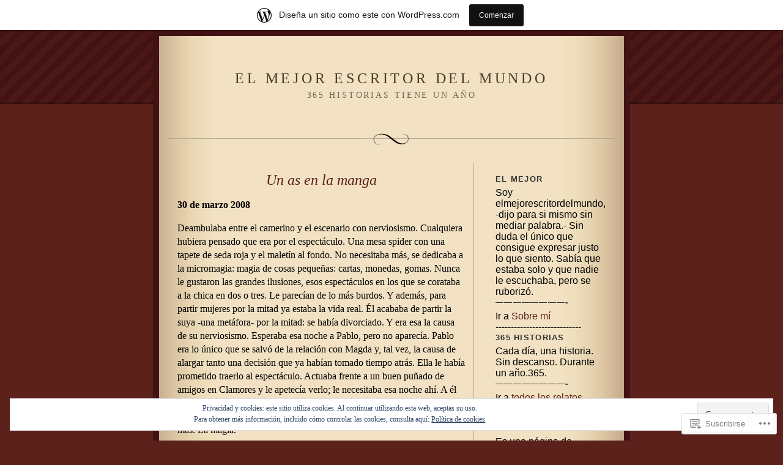

--- FILE ---
content_type: text/html; charset=UTF-8
request_url: https://elmejorescritordelmundo.wordpress.com/2008/03/
body_size: 26796
content:
<!DOCTYPE html PUBLIC "-//W3C//DTD XHTML 1.0 Strict//EN" "http://www.w3.org/TR/xhtml1/DTD/xhtml1-strict.dtd">
<html xmlns="http://www.w3.org/1999/xhtml" lang="es">

<head profile="http://gmpg.org/xfn/11">
<meta http-equiv="Content-Type" content="text/html; charset=UTF-8" />
<title>marzo | 2008 | El mejor escritor del mundo</title>

	<link rel="stylesheet" href="https://s0.wp.com/wp-content/themes/pub/quentin/style.css?m=1741693338i" type="text/css" media="screen" />
	<link rel="pingback" href="https://elmejorescritordelmundo.wordpress.com/xmlrpc.php" />

	<meta name='robots' content='max-image-preview:large' />
<link rel='dns-prefetch' href='//s0.wp.com' />
<link rel='dns-prefetch' href='//af.pubmine.com' />
<link rel="alternate" type="application/rss+xml" title="El mejor escritor del mundo &raquo; Feed" href="https://elmejorescritordelmundo.wordpress.com/feed/" />
<link rel="alternate" type="application/rss+xml" title="El mejor escritor del mundo &raquo; Feed de los comentarios" href="https://elmejorescritordelmundo.wordpress.com/comments/feed/" />
	<script type="text/javascript">
		/* <![CDATA[ */
		function addLoadEvent(func) {
			var oldonload = window.onload;
			if (typeof window.onload != 'function') {
				window.onload = func;
			} else {
				window.onload = function () {
					oldonload();
					func();
				}
			}
		}
		/* ]]> */
	</script>
	<link crossorigin='anonymous' rel='stylesheet' id='all-css-0-1' href='/_static/??/wp-content/mu-plugins/widgets/eu-cookie-law/templates/style.css,/wp-content/blog-plugins/marketing-bar/css/marketing-bar.css?m=1761640963j&cssminify=yes' type='text/css' media='all' />
<style id='wp-emoji-styles-inline-css'>

	img.wp-smiley, img.emoji {
		display: inline !important;
		border: none !important;
		box-shadow: none !important;
		height: 1em !important;
		width: 1em !important;
		margin: 0 0.07em !important;
		vertical-align: -0.1em !important;
		background: none !important;
		padding: 0 !important;
	}
/*# sourceURL=wp-emoji-styles-inline-css */
</style>
<link crossorigin='anonymous' rel='stylesheet' id='all-css-2-1' href='/wp-content/plugins/gutenberg-core/v22.2.0/build/styles/block-library/style.css?m=1764855221i&cssminify=yes' type='text/css' media='all' />
<style id='wp-block-library-inline-css'>
.has-text-align-justify {
	text-align:justify;
}
.has-text-align-justify{text-align:justify;}

/*# sourceURL=wp-block-library-inline-css */
</style><style id='global-styles-inline-css'>
:root{--wp--preset--aspect-ratio--square: 1;--wp--preset--aspect-ratio--4-3: 4/3;--wp--preset--aspect-ratio--3-4: 3/4;--wp--preset--aspect-ratio--3-2: 3/2;--wp--preset--aspect-ratio--2-3: 2/3;--wp--preset--aspect-ratio--16-9: 16/9;--wp--preset--aspect-ratio--9-16: 9/16;--wp--preset--color--black: #000000;--wp--preset--color--cyan-bluish-gray: #abb8c3;--wp--preset--color--white: #ffffff;--wp--preset--color--pale-pink: #f78da7;--wp--preset--color--vivid-red: #cf2e2e;--wp--preset--color--luminous-vivid-orange: #ff6900;--wp--preset--color--luminous-vivid-amber: #fcb900;--wp--preset--color--light-green-cyan: #7bdcb5;--wp--preset--color--vivid-green-cyan: #00d084;--wp--preset--color--pale-cyan-blue: #8ed1fc;--wp--preset--color--vivid-cyan-blue: #0693e3;--wp--preset--color--vivid-purple: #9b51e0;--wp--preset--gradient--vivid-cyan-blue-to-vivid-purple: linear-gradient(135deg,rgb(6,147,227) 0%,rgb(155,81,224) 100%);--wp--preset--gradient--light-green-cyan-to-vivid-green-cyan: linear-gradient(135deg,rgb(122,220,180) 0%,rgb(0,208,130) 100%);--wp--preset--gradient--luminous-vivid-amber-to-luminous-vivid-orange: linear-gradient(135deg,rgb(252,185,0) 0%,rgb(255,105,0) 100%);--wp--preset--gradient--luminous-vivid-orange-to-vivid-red: linear-gradient(135deg,rgb(255,105,0) 0%,rgb(207,46,46) 100%);--wp--preset--gradient--very-light-gray-to-cyan-bluish-gray: linear-gradient(135deg,rgb(238,238,238) 0%,rgb(169,184,195) 100%);--wp--preset--gradient--cool-to-warm-spectrum: linear-gradient(135deg,rgb(74,234,220) 0%,rgb(151,120,209) 20%,rgb(207,42,186) 40%,rgb(238,44,130) 60%,rgb(251,105,98) 80%,rgb(254,248,76) 100%);--wp--preset--gradient--blush-light-purple: linear-gradient(135deg,rgb(255,206,236) 0%,rgb(152,150,240) 100%);--wp--preset--gradient--blush-bordeaux: linear-gradient(135deg,rgb(254,205,165) 0%,rgb(254,45,45) 50%,rgb(107,0,62) 100%);--wp--preset--gradient--luminous-dusk: linear-gradient(135deg,rgb(255,203,112) 0%,rgb(199,81,192) 50%,rgb(65,88,208) 100%);--wp--preset--gradient--pale-ocean: linear-gradient(135deg,rgb(255,245,203) 0%,rgb(182,227,212) 50%,rgb(51,167,181) 100%);--wp--preset--gradient--electric-grass: linear-gradient(135deg,rgb(202,248,128) 0%,rgb(113,206,126) 100%);--wp--preset--gradient--midnight: linear-gradient(135deg,rgb(2,3,129) 0%,rgb(40,116,252) 100%);--wp--preset--font-size--small: 13px;--wp--preset--font-size--medium: 20px;--wp--preset--font-size--large: 36px;--wp--preset--font-size--x-large: 42px;--wp--preset--font-family--albert-sans: 'Albert Sans', sans-serif;--wp--preset--font-family--alegreya: Alegreya, serif;--wp--preset--font-family--arvo: Arvo, serif;--wp--preset--font-family--bodoni-moda: 'Bodoni Moda', serif;--wp--preset--font-family--bricolage-grotesque: 'Bricolage Grotesque', sans-serif;--wp--preset--font-family--cabin: Cabin, sans-serif;--wp--preset--font-family--chivo: Chivo, sans-serif;--wp--preset--font-family--commissioner: Commissioner, sans-serif;--wp--preset--font-family--cormorant: Cormorant, serif;--wp--preset--font-family--courier-prime: 'Courier Prime', monospace;--wp--preset--font-family--crimson-pro: 'Crimson Pro', serif;--wp--preset--font-family--dm-mono: 'DM Mono', monospace;--wp--preset--font-family--dm-sans: 'DM Sans', sans-serif;--wp--preset--font-family--dm-serif-display: 'DM Serif Display', serif;--wp--preset--font-family--domine: Domine, serif;--wp--preset--font-family--eb-garamond: 'EB Garamond', serif;--wp--preset--font-family--epilogue: Epilogue, sans-serif;--wp--preset--font-family--fahkwang: Fahkwang, sans-serif;--wp--preset--font-family--figtree: Figtree, sans-serif;--wp--preset--font-family--fira-sans: 'Fira Sans', sans-serif;--wp--preset--font-family--fjalla-one: 'Fjalla One', sans-serif;--wp--preset--font-family--fraunces: Fraunces, serif;--wp--preset--font-family--gabarito: Gabarito, system-ui;--wp--preset--font-family--ibm-plex-mono: 'IBM Plex Mono', monospace;--wp--preset--font-family--ibm-plex-sans: 'IBM Plex Sans', sans-serif;--wp--preset--font-family--ibarra-real-nova: 'Ibarra Real Nova', serif;--wp--preset--font-family--instrument-serif: 'Instrument Serif', serif;--wp--preset--font-family--inter: Inter, sans-serif;--wp--preset--font-family--josefin-sans: 'Josefin Sans', sans-serif;--wp--preset--font-family--jost: Jost, sans-serif;--wp--preset--font-family--libre-baskerville: 'Libre Baskerville', serif;--wp--preset--font-family--libre-franklin: 'Libre Franklin', sans-serif;--wp--preset--font-family--literata: Literata, serif;--wp--preset--font-family--lora: Lora, serif;--wp--preset--font-family--merriweather: Merriweather, serif;--wp--preset--font-family--montserrat: Montserrat, sans-serif;--wp--preset--font-family--newsreader: Newsreader, serif;--wp--preset--font-family--noto-sans-mono: 'Noto Sans Mono', sans-serif;--wp--preset--font-family--nunito: Nunito, sans-serif;--wp--preset--font-family--open-sans: 'Open Sans', sans-serif;--wp--preset--font-family--overpass: Overpass, sans-serif;--wp--preset--font-family--pt-serif: 'PT Serif', serif;--wp--preset--font-family--petrona: Petrona, serif;--wp--preset--font-family--piazzolla: Piazzolla, serif;--wp--preset--font-family--playfair-display: 'Playfair Display', serif;--wp--preset--font-family--plus-jakarta-sans: 'Plus Jakarta Sans', sans-serif;--wp--preset--font-family--poppins: Poppins, sans-serif;--wp--preset--font-family--raleway: Raleway, sans-serif;--wp--preset--font-family--roboto: Roboto, sans-serif;--wp--preset--font-family--roboto-slab: 'Roboto Slab', serif;--wp--preset--font-family--rubik: Rubik, sans-serif;--wp--preset--font-family--rufina: Rufina, serif;--wp--preset--font-family--sora: Sora, sans-serif;--wp--preset--font-family--source-sans-3: 'Source Sans 3', sans-serif;--wp--preset--font-family--source-serif-4: 'Source Serif 4', serif;--wp--preset--font-family--space-mono: 'Space Mono', monospace;--wp--preset--font-family--syne: Syne, sans-serif;--wp--preset--font-family--texturina: Texturina, serif;--wp--preset--font-family--urbanist: Urbanist, sans-serif;--wp--preset--font-family--work-sans: 'Work Sans', sans-serif;--wp--preset--spacing--20: 0.44rem;--wp--preset--spacing--30: 0.67rem;--wp--preset--spacing--40: 1rem;--wp--preset--spacing--50: 1.5rem;--wp--preset--spacing--60: 2.25rem;--wp--preset--spacing--70: 3.38rem;--wp--preset--spacing--80: 5.06rem;--wp--preset--shadow--natural: 6px 6px 9px rgba(0, 0, 0, 0.2);--wp--preset--shadow--deep: 12px 12px 50px rgba(0, 0, 0, 0.4);--wp--preset--shadow--sharp: 6px 6px 0px rgba(0, 0, 0, 0.2);--wp--preset--shadow--outlined: 6px 6px 0px -3px rgb(255, 255, 255), 6px 6px rgb(0, 0, 0);--wp--preset--shadow--crisp: 6px 6px 0px rgb(0, 0, 0);}:where(.is-layout-flex){gap: 0.5em;}:where(.is-layout-grid){gap: 0.5em;}body .is-layout-flex{display: flex;}.is-layout-flex{flex-wrap: wrap;align-items: center;}.is-layout-flex > :is(*, div){margin: 0;}body .is-layout-grid{display: grid;}.is-layout-grid > :is(*, div){margin: 0;}:where(.wp-block-columns.is-layout-flex){gap: 2em;}:where(.wp-block-columns.is-layout-grid){gap: 2em;}:where(.wp-block-post-template.is-layout-flex){gap: 1.25em;}:where(.wp-block-post-template.is-layout-grid){gap: 1.25em;}.has-black-color{color: var(--wp--preset--color--black) !important;}.has-cyan-bluish-gray-color{color: var(--wp--preset--color--cyan-bluish-gray) !important;}.has-white-color{color: var(--wp--preset--color--white) !important;}.has-pale-pink-color{color: var(--wp--preset--color--pale-pink) !important;}.has-vivid-red-color{color: var(--wp--preset--color--vivid-red) !important;}.has-luminous-vivid-orange-color{color: var(--wp--preset--color--luminous-vivid-orange) !important;}.has-luminous-vivid-amber-color{color: var(--wp--preset--color--luminous-vivid-amber) !important;}.has-light-green-cyan-color{color: var(--wp--preset--color--light-green-cyan) !important;}.has-vivid-green-cyan-color{color: var(--wp--preset--color--vivid-green-cyan) !important;}.has-pale-cyan-blue-color{color: var(--wp--preset--color--pale-cyan-blue) !important;}.has-vivid-cyan-blue-color{color: var(--wp--preset--color--vivid-cyan-blue) !important;}.has-vivid-purple-color{color: var(--wp--preset--color--vivid-purple) !important;}.has-black-background-color{background-color: var(--wp--preset--color--black) !important;}.has-cyan-bluish-gray-background-color{background-color: var(--wp--preset--color--cyan-bluish-gray) !important;}.has-white-background-color{background-color: var(--wp--preset--color--white) !important;}.has-pale-pink-background-color{background-color: var(--wp--preset--color--pale-pink) !important;}.has-vivid-red-background-color{background-color: var(--wp--preset--color--vivid-red) !important;}.has-luminous-vivid-orange-background-color{background-color: var(--wp--preset--color--luminous-vivid-orange) !important;}.has-luminous-vivid-amber-background-color{background-color: var(--wp--preset--color--luminous-vivid-amber) !important;}.has-light-green-cyan-background-color{background-color: var(--wp--preset--color--light-green-cyan) !important;}.has-vivid-green-cyan-background-color{background-color: var(--wp--preset--color--vivid-green-cyan) !important;}.has-pale-cyan-blue-background-color{background-color: var(--wp--preset--color--pale-cyan-blue) !important;}.has-vivid-cyan-blue-background-color{background-color: var(--wp--preset--color--vivid-cyan-blue) !important;}.has-vivid-purple-background-color{background-color: var(--wp--preset--color--vivid-purple) !important;}.has-black-border-color{border-color: var(--wp--preset--color--black) !important;}.has-cyan-bluish-gray-border-color{border-color: var(--wp--preset--color--cyan-bluish-gray) !important;}.has-white-border-color{border-color: var(--wp--preset--color--white) !important;}.has-pale-pink-border-color{border-color: var(--wp--preset--color--pale-pink) !important;}.has-vivid-red-border-color{border-color: var(--wp--preset--color--vivid-red) !important;}.has-luminous-vivid-orange-border-color{border-color: var(--wp--preset--color--luminous-vivid-orange) !important;}.has-luminous-vivid-amber-border-color{border-color: var(--wp--preset--color--luminous-vivid-amber) !important;}.has-light-green-cyan-border-color{border-color: var(--wp--preset--color--light-green-cyan) !important;}.has-vivid-green-cyan-border-color{border-color: var(--wp--preset--color--vivid-green-cyan) !important;}.has-pale-cyan-blue-border-color{border-color: var(--wp--preset--color--pale-cyan-blue) !important;}.has-vivid-cyan-blue-border-color{border-color: var(--wp--preset--color--vivid-cyan-blue) !important;}.has-vivid-purple-border-color{border-color: var(--wp--preset--color--vivid-purple) !important;}.has-vivid-cyan-blue-to-vivid-purple-gradient-background{background: var(--wp--preset--gradient--vivid-cyan-blue-to-vivid-purple) !important;}.has-light-green-cyan-to-vivid-green-cyan-gradient-background{background: var(--wp--preset--gradient--light-green-cyan-to-vivid-green-cyan) !important;}.has-luminous-vivid-amber-to-luminous-vivid-orange-gradient-background{background: var(--wp--preset--gradient--luminous-vivid-amber-to-luminous-vivid-orange) !important;}.has-luminous-vivid-orange-to-vivid-red-gradient-background{background: var(--wp--preset--gradient--luminous-vivid-orange-to-vivid-red) !important;}.has-very-light-gray-to-cyan-bluish-gray-gradient-background{background: var(--wp--preset--gradient--very-light-gray-to-cyan-bluish-gray) !important;}.has-cool-to-warm-spectrum-gradient-background{background: var(--wp--preset--gradient--cool-to-warm-spectrum) !important;}.has-blush-light-purple-gradient-background{background: var(--wp--preset--gradient--blush-light-purple) !important;}.has-blush-bordeaux-gradient-background{background: var(--wp--preset--gradient--blush-bordeaux) !important;}.has-luminous-dusk-gradient-background{background: var(--wp--preset--gradient--luminous-dusk) !important;}.has-pale-ocean-gradient-background{background: var(--wp--preset--gradient--pale-ocean) !important;}.has-electric-grass-gradient-background{background: var(--wp--preset--gradient--electric-grass) !important;}.has-midnight-gradient-background{background: var(--wp--preset--gradient--midnight) !important;}.has-small-font-size{font-size: var(--wp--preset--font-size--small) !important;}.has-medium-font-size{font-size: var(--wp--preset--font-size--medium) !important;}.has-large-font-size{font-size: var(--wp--preset--font-size--large) !important;}.has-x-large-font-size{font-size: var(--wp--preset--font-size--x-large) !important;}.has-albert-sans-font-family{font-family: var(--wp--preset--font-family--albert-sans) !important;}.has-alegreya-font-family{font-family: var(--wp--preset--font-family--alegreya) !important;}.has-arvo-font-family{font-family: var(--wp--preset--font-family--arvo) !important;}.has-bodoni-moda-font-family{font-family: var(--wp--preset--font-family--bodoni-moda) !important;}.has-bricolage-grotesque-font-family{font-family: var(--wp--preset--font-family--bricolage-grotesque) !important;}.has-cabin-font-family{font-family: var(--wp--preset--font-family--cabin) !important;}.has-chivo-font-family{font-family: var(--wp--preset--font-family--chivo) !important;}.has-commissioner-font-family{font-family: var(--wp--preset--font-family--commissioner) !important;}.has-cormorant-font-family{font-family: var(--wp--preset--font-family--cormorant) !important;}.has-courier-prime-font-family{font-family: var(--wp--preset--font-family--courier-prime) !important;}.has-crimson-pro-font-family{font-family: var(--wp--preset--font-family--crimson-pro) !important;}.has-dm-mono-font-family{font-family: var(--wp--preset--font-family--dm-mono) !important;}.has-dm-sans-font-family{font-family: var(--wp--preset--font-family--dm-sans) !important;}.has-dm-serif-display-font-family{font-family: var(--wp--preset--font-family--dm-serif-display) !important;}.has-domine-font-family{font-family: var(--wp--preset--font-family--domine) !important;}.has-eb-garamond-font-family{font-family: var(--wp--preset--font-family--eb-garamond) !important;}.has-epilogue-font-family{font-family: var(--wp--preset--font-family--epilogue) !important;}.has-fahkwang-font-family{font-family: var(--wp--preset--font-family--fahkwang) !important;}.has-figtree-font-family{font-family: var(--wp--preset--font-family--figtree) !important;}.has-fira-sans-font-family{font-family: var(--wp--preset--font-family--fira-sans) !important;}.has-fjalla-one-font-family{font-family: var(--wp--preset--font-family--fjalla-one) !important;}.has-fraunces-font-family{font-family: var(--wp--preset--font-family--fraunces) !important;}.has-gabarito-font-family{font-family: var(--wp--preset--font-family--gabarito) !important;}.has-ibm-plex-mono-font-family{font-family: var(--wp--preset--font-family--ibm-plex-mono) !important;}.has-ibm-plex-sans-font-family{font-family: var(--wp--preset--font-family--ibm-plex-sans) !important;}.has-ibarra-real-nova-font-family{font-family: var(--wp--preset--font-family--ibarra-real-nova) !important;}.has-instrument-serif-font-family{font-family: var(--wp--preset--font-family--instrument-serif) !important;}.has-inter-font-family{font-family: var(--wp--preset--font-family--inter) !important;}.has-josefin-sans-font-family{font-family: var(--wp--preset--font-family--josefin-sans) !important;}.has-jost-font-family{font-family: var(--wp--preset--font-family--jost) !important;}.has-libre-baskerville-font-family{font-family: var(--wp--preset--font-family--libre-baskerville) !important;}.has-libre-franklin-font-family{font-family: var(--wp--preset--font-family--libre-franklin) !important;}.has-literata-font-family{font-family: var(--wp--preset--font-family--literata) !important;}.has-lora-font-family{font-family: var(--wp--preset--font-family--lora) !important;}.has-merriweather-font-family{font-family: var(--wp--preset--font-family--merriweather) !important;}.has-montserrat-font-family{font-family: var(--wp--preset--font-family--montserrat) !important;}.has-newsreader-font-family{font-family: var(--wp--preset--font-family--newsreader) !important;}.has-noto-sans-mono-font-family{font-family: var(--wp--preset--font-family--noto-sans-mono) !important;}.has-nunito-font-family{font-family: var(--wp--preset--font-family--nunito) !important;}.has-open-sans-font-family{font-family: var(--wp--preset--font-family--open-sans) !important;}.has-overpass-font-family{font-family: var(--wp--preset--font-family--overpass) !important;}.has-pt-serif-font-family{font-family: var(--wp--preset--font-family--pt-serif) !important;}.has-petrona-font-family{font-family: var(--wp--preset--font-family--petrona) !important;}.has-piazzolla-font-family{font-family: var(--wp--preset--font-family--piazzolla) !important;}.has-playfair-display-font-family{font-family: var(--wp--preset--font-family--playfair-display) !important;}.has-plus-jakarta-sans-font-family{font-family: var(--wp--preset--font-family--plus-jakarta-sans) !important;}.has-poppins-font-family{font-family: var(--wp--preset--font-family--poppins) !important;}.has-raleway-font-family{font-family: var(--wp--preset--font-family--raleway) !important;}.has-roboto-font-family{font-family: var(--wp--preset--font-family--roboto) !important;}.has-roboto-slab-font-family{font-family: var(--wp--preset--font-family--roboto-slab) !important;}.has-rubik-font-family{font-family: var(--wp--preset--font-family--rubik) !important;}.has-rufina-font-family{font-family: var(--wp--preset--font-family--rufina) !important;}.has-sora-font-family{font-family: var(--wp--preset--font-family--sora) !important;}.has-source-sans-3-font-family{font-family: var(--wp--preset--font-family--source-sans-3) !important;}.has-source-serif-4-font-family{font-family: var(--wp--preset--font-family--source-serif-4) !important;}.has-space-mono-font-family{font-family: var(--wp--preset--font-family--space-mono) !important;}.has-syne-font-family{font-family: var(--wp--preset--font-family--syne) !important;}.has-texturina-font-family{font-family: var(--wp--preset--font-family--texturina) !important;}.has-urbanist-font-family{font-family: var(--wp--preset--font-family--urbanist) !important;}.has-work-sans-font-family{font-family: var(--wp--preset--font-family--work-sans) !important;}
/*# sourceURL=global-styles-inline-css */
</style>

<style id='classic-theme-styles-inline-css'>
/*! This file is auto-generated */
.wp-block-button__link{color:#fff;background-color:#32373c;border-radius:9999px;box-shadow:none;text-decoration:none;padding:calc(.667em + 2px) calc(1.333em + 2px);font-size:1.125em}.wp-block-file__button{background:#32373c;color:#fff;text-decoration:none}
/*# sourceURL=/wp-includes/css/classic-themes.min.css */
</style>
<link crossorigin='anonymous' rel='stylesheet' id='all-css-4-1' href='/_static/??-eJx9kEsOwjAMRC+EE6UgKAvEWdrUhEB+il0Kt8dF4rfpxhpb8zyy9VTA5sSYWJcwOp9I29yHbK+kG2VaZYB8LAGh4k1t9OCJPw4gfgRUlmilfxbFEb67Kso8lo5nR8TBdxgwim0Jm/zgkAWntwbG+zJSJAb6vlQkAqnRjxH4LFm0xFWUW5xI90r7tkuQwwzygY59Tn8NnELn64we48FsW9Oum2a/uzwBl9eFkw==&cssminify=yes' type='text/css' media='all' />
<style id='jetpack-global-styles-frontend-style-inline-css'>
:root { --font-headings: unset; --font-base: unset; --font-headings-default: -apple-system,BlinkMacSystemFont,"Segoe UI",Roboto,Oxygen-Sans,Ubuntu,Cantarell,"Helvetica Neue",sans-serif; --font-base-default: -apple-system,BlinkMacSystemFont,"Segoe UI",Roboto,Oxygen-Sans,Ubuntu,Cantarell,"Helvetica Neue",sans-serif;}
/*# sourceURL=jetpack-global-styles-frontend-style-inline-css */
</style>
<link crossorigin='anonymous' rel='stylesheet' id='all-css-6-1' href='/wp-content/themes/h4/global.css?m=1420737423i&cssminify=yes' type='text/css' media='all' />
<script type="text/javascript" id="wpcom-actionbar-placeholder-js-extra">
/* <![CDATA[ */
var actionbardata = {"siteID":"3275927","postID":"0","siteURL":"https://elmejorescritordelmundo.wordpress.com","xhrURL":"https://elmejorescritordelmundo.wordpress.com/wp-admin/admin-ajax.php","nonce":"e12cb40046","isLoggedIn":"","statusMessage":"","subsEmailDefault":"instantly","proxyScriptUrl":"https://s0.wp.com/wp-content/js/wpcom-proxy-request.js?m=1513050504i&amp;ver=20211021","i18n":{"followedText":"Las nuevas entradas de este sitio aparecer\u00e1n ahora en tu \u003Ca href=\"https://wordpress.com/reader\"\u003ELector\u003C/a\u003E","foldBar":"Contraer esta barra","unfoldBar":"Expandir esta barra","shortLinkCopied":"El enlace corto se ha copiado al portapapeles."}};
//# sourceURL=wpcom-actionbar-placeholder-js-extra
/* ]]> */
</script>
<script type="text/javascript" id="jetpack-mu-wpcom-settings-js-before">
/* <![CDATA[ */
var JETPACK_MU_WPCOM_SETTINGS = {"assetsUrl":"https://s0.wp.com/wp-content/mu-plugins/jetpack-mu-wpcom-plugin/sun/jetpack_vendor/automattic/jetpack-mu-wpcom/src/build/"};
//# sourceURL=jetpack-mu-wpcom-settings-js-before
/* ]]> */
</script>
<script crossorigin='anonymous' type='text/javascript'  src='/_static/??/wp-content/js/rlt-proxy.js,/wp-content/blog-plugins/wordads-classes/js/cmp/v2/cmp-non-gdpr.js?m=1720530689j'></script>
<script type="text/javascript" id="rlt-proxy-js-after">
/* <![CDATA[ */
	rltInitialize( {"token":null,"iframeOrigins":["https:\/\/widgets.wp.com"]} );
//# sourceURL=rlt-proxy-js-after
/* ]]> */
</script>
<link rel="EditURI" type="application/rsd+xml" title="RSD" href="https://elmejorescritordelmundo.wordpress.com/xmlrpc.php?rsd" />
<meta name="generator" content="WordPress.com" />

<!-- Jetpack Open Graph Tags -->
<meta property="og:type" content="website" />
<meta property="og:title" content="marzo 2008 &#8211; El mejor escritor del mundo" />
<meta property="og:site_name" content="El mejor escritor del mundo" />
<meta property="og:image" content="https://s0.wp.com/i/blank.jpg?m=1383295312i" />
<meta property="og:image:width" content="200" />
<meta property="og:image:height" content="200" />
<meta property="og:image:alt" content="" />
<meta property="og:locale" content="es_ES" />
<meta property="fb:app_id" content="249643311490" />

<!-- End Jetpack Open Graph Tags -->
<link rel="shortcut icon" type="image/x-icon" href="https://s0.wp.com/i/favicon.ico?m=1713425267i" sizes="16x16 24x24 32x32 48x48" />
<link rel="icon" type="image/x-icon" href="https://s0.wp.com/i/favicon.ico?m=1713425267i" sizes="16x16 24x24 32x32 48x48" />
<link rel="apple-touch-icon" href="https://s0.wp.com/i/webclip.png?m=1713868326i" />
<link rel='openid.server' href='https://elmejorescritordelmundo.wordpress.com/?openidserver=1' />
<link rel='openid.delegate' href='https://elmejorescritordelmundo.wordpress.com/' />
<link rel="search" type="application/opensearchdescription+xml" href="https://elmejorescritordelmundo.wordpress.com/osd.xml" title="El mejor escritor del mundo" />
<link rel="search" type="application/opensearchdescription+xml" href="https://s1.wp.com/opensearch.xml" title="WordPress.com" />
<style type="text/css">.recentcomments a{display:inline !important;padding:0 !important;margin:0 !important;}</style>		<style type="text/css">
			.recentcomments a {
				display: inline !important;
				padding: 0 !important;
				margin: 0 !important;
			}

			table.recentcommentsavatartop img.avatar, table.recentcommentsavatarend img.avatar {
				border: 0px;
				margin: 0;
			}

			table.recentcommentsavatartop a, table.recentcommentsavatarend a {
				border: 0px !important;
				background-color: transparent !important;
			}

			td.recentcommentsavatarend, td.recentcommentsavatartop {
				padding: 0px 0px 1px 0px;
				margin: 0px;
			}

			td.recentcommentstextend {
				border: none !important;
				padding: 0px 0px 2px 10px;
			}

			.rtl td.recentcommentstextend {
				padding: 0px 10px 2px 0px;
			}

			td.recentcommentstexttop {
				border: none;
				padding: 0px 0px 0px 10px;
			}

			.rtl td.recentcommentstexttop {
				padding: 0px 10px 0px 0px;
			}
		</style>
		<meta name="description" content="7 entradas publicadas por arodrigu en March 2008" />
<script type="text/javascript">
/* <![CDATA[ */
var wa_client = {}; wa_client.cmd = []; wa_client.config = { 'blog_id': 3275927, 'blog_language': 'es', 'is_wordads': false, 'hosting_type': 0, 'afp_account_id': null, 'afp_host_id': 5038568878849053, 'theme': 'pub/quentin', '_': { 'title': 'Anuncio publicitario', 'privacy_settings': 'Ajustes de privacidad' }, 'formats': [ 'belowpost', 'bottom_sticky', 'sidebar_sticky_right', 'sidebar', 'gutenberg_rectangle', 'gutenberg_leaderboard', 'gutenberg_mobile_leaderboard', 'gutenberg_skyscraper' ] };
/* ]]> */
</script>
		<script type="text/javascript">

			window.doNotSellCallback = function() {

				var linkElements = [
					'a[href="https://wordpress.com/?ref=footer_blog"]',
					'a[href="https://wordpress.com/?ref=footer_website"]',
					'a[href="https://wordpress.com/?ref=vertical_footer"]',
					'a[href^="https://wordpress.com/?ref=footer_segment_"]',
				].join(',');

				var dnsLink = document.createElement( 'a' );
				dnsLink.href = 'https://wordpress.com/es/advertising-program-optout/';
				dnsLink.classList.add( 'do-not-sell-link' );
				dnsLink.rel = 'nofollow';
				dnsLink.style.marginLeft = '0.5em';
				dnsLink.textContent = 'No vendas ni compartas mi información personal';

				var creditLinks = document.querySelectorAll( linkElements );

				if ( 0 === creditLinks.length ) {
					return false;
				}

				Array.prototype.forEach.call( creditLinks, function( el ) {
					el.insertAdjacentElement( 'afterend', dnsLink );
				});

				return true;
			};

		</script>
		<script type="text/javascript">
	window.google_analytics_uacct = "UA-52447-2";
</script>

<script type="text/javascript">
	var _gaq = _gaq || [];
	_gaq.push(['_setAccount', 'UA-52447-2']);
	_gaq.push(['_gat._anonymizeIp']);
	_gaq.push(['_setDomainName', 'wordpress.com']);
	_gaq.push(['_initData']);
	_gaq.push(['_trackPageview']);

	(function() {
		var ga = document.createElement('script'); ga.type = 'text/javascript'; ga.async = true;
		ga.src = ('https:' == document.location.protocol ? 'https://ssl' : 'http://www') + '.google-analytics.com/ga.js';
		(document.getElementsByTagName('head')[0] || document.getElementsByTagName('body')[0]).appendChild(ga);
	})();
</script>
</head>

<body class="archive date wp-theme-pubquentin customizer-styles-applied jetpack-reblog-enabled has-marketing-bar has-marketing-bar-theme-quentin">
<div id="rap">
<div id="header">
<h1><a href="https://elmejorescritordelmundo.wordpress.com">El mejor escritor del mundo</a></h1>
<h3 class="description">365 historias tiene un año</h3>
</div>

<div id="content">


<div class="post-9 post type-post status-publish format-standard hentry category-literatura category-relatos category-uncategorized tag-conejo tag-divorcio tag-mago tag-padre tag-vacio">
<h2 class="storytitle" id="post-9"><a href="https://elmejorescritordelmundo.wordpress.com/2008/03/30/un-as-en-la-manga/" rel="bookmark">Un as en la&nbsp;manga</a></h2>


<div class="storycontent">
<p><strong>30 de marzo 2008</strong></p>
<p>Deambulaba entre el camerino y el escenario con nerviosismo. Cualquiera hubiera pensado que era por el espectáculo. Una mesa spider con una tapete de seda roja y el maletín al fondo. No necesitaba más, se dedicaba a la micromagia: magia de cosas pequeñas: cartas, monedas, gomas. Nunca le gustaron las grandes ilusiones, esos espectáculos en los que se corataba a la chica en dos o tres. Le parecían de lo más burdos. Y además, para partir mujeres por la mitad ya estaba la vida real. Él acababa de partir la suya -una metáfora- por la mitad: se había divorciado. Y era esa la causa de su nerviosismo. Esperaba esa noche a Pablo, pero no aparecía. Pablo era lo único que se salvó de la relación con Magda y, tal vez, la causa de alargar tanto una decisión que ya habían tomado tiempo atrás. Ella le había prometido traerlo al espectáculo. Actuaba frente a un buen puñado de amigos en Clamores y le apetecía verlo; le necesitaba esa noche ahí. A él le había tocado la parte menos cómoda en la logística de la separación; había perdido casa, pertenencias y a Pablo. Se quedó con el coche y poco más. La magia.</p>
<p>El técnico de sonido le avisaba desde el fondo que no se podía esperar más; la sala estaba hasta arriba y el espectáculo tenía que comenzar. Había preparado además de cartas, su fuerte, un buen puñado de juegos pensando en Pablo: apariciones de palomas, cuerdas, pañuelos. Los juegos iban uno tras otro con esa facilidad de la repetición enseyada una y otra vez. Aunque su cabeza esa noche estaba en otro lugar. Aunque la luz del escenario no le permitía ver con claridad la sala, le pareció en alguna ocasión ver a su hijo entre el público. Pura ilusión. Un voluntario -pedía; tiraba una pelota de papel entre los asistentes, deseando verlo subiendo con ella en la mano. Pero no aparecía. Hizo cartas, aparición de ases, mentalismo con adivinación en la cartera, la cuerda rota y recompuesta y las monedas a través del pañuelo, con los tres dólares de plata que tanto e gustaban a Pablo. Su cabeza buscaba razones para explicar la ausencia de Pablo: una avería de última hora, un despiste, una equivocación de sala. Sabía que todo eran excusas para no aceptar la verdadera causa: Magda. La maldecía entre dientes mientras su manos abanicaban las cartas en virtuosas florituras.</p>
<p>Como número final había preparado el del conejo en la cazuela. El público espectante tras haber visto la cazuela metálica vacía y fría. La tapaba. Silencio sepulcral en la sala. Levantaba la tapa de la cacerola y un sedoso conejito blanco levantaba sus afiladas orejas. Ovación y gran aplauso. Al mago le recorría una lágrima por la mejilla.</p>
</div>
<div class="meta">
			Published in: <ul class="post-categories">
	<li><a href="https://elmejorescritordelmundo.wordpress.com/category/literatura/" rel="category tag">literatura</a></li>
	<li><a href="https://elmejorescritordelmundo.wordpress.com/category/relatos/" rel="category tag">relatos</a></li>
	<li><a href="https://elmejorescritordelmundo.wordpress.com/category/uncategorized/" rel="category tag">Uncategorized</a></li></ul>	
	 on marzo 30, 2008 at 10:05 pm
	&nbsp;<a href="https://elmejorescritordelmundo.wordpress.com/2008/03/30/un-as-en-la-manga/#respond">Deja un comentario</a>	&nbsp;	<br />
	Tags: <a href="https://elmejorescritordelmundo.wordpress.com/tag/conejo/" rel="tag">conejo</a>, <a href="https://elmejorescritordelmundo.wordpress.com/tag/divorcio/" rel="tag">divorcio</a>, <a href="https://elmejorescritordelmundo.wordpress.com/tag/mago/" rel="tag">mago</a>, <a href="https://elmejorescritordelmundo.wordpress.com/tag/padre/" rel="tag">padre</a>, <a href="https://elmejorescritordelmundo.wordpress.com/tag/vacio/" rel="tag">vacío</a><br /></div>
<img src="https://s0.wp.com/wp-content/themes/pub/quentin/images/printer.gif?m=1158640643i" width="102" height="27" class="pmark" alt=" " />

</div>



<div class="post-8 post type-post status-publish format-standard hentry category-literatura category-relatos category-uncategorized tag-amigos tag-cumpleanos tag-edad tag-facultad tag-recuerdos tag-tiempo">
<h2 class="storytitle" id="post-8"><a href="https://elmejorescritordelmundo.wordpress.com/2008/03/30/en-calcetines/" rel="bookmark">En calcetines</a></h2>


<div class="storycontent">
<p><strong>29 de marzo 2008</strong></p>
<p>Nos habíamos deslacazo a la entrada en una especie de rito esotérico que casi todos quisimos ver más como un juego sexual. Nos quedamos con las ganas. No tenía más explicación, un juego, algo que nos uniese o tal vez para tener un contacto más directo con el suelo. Celebraba su treintaseis cumpleaños y ya iba siendo hora de sentar cabeza pensé, o de poner los pies en la tierra, or el símil. O sexo o psico, no hay más. La cuestión es que uno a uno iba pidiendo a los invitados que pasaran al dormitorio y se descalzaran. A Paloma fue a la que más le costó trabajo descabalgarse de aquellos quince centímetros de tacón de aguja. Se sentía menuda y rechoncha sin sus botas, como en la playa pero con vestido de noche. Llevaba sin verla desde hacía una docena de años y estaba formidable. Los años habían ido madurando ese porte de macarra de barrio dándole un cierto glamour de cuarentona interesante. Y una mechas que se merecieron algún que otro chiste esa noche. Ahora dirigía series para televisión y la vida le ronreía. Y al reto de los que estábamos allí, tampoco nos había ido mal. Sin haber llegado a los cuarenta, quien más y quien menos ya se encontraba en algún puesto de cierta responsabilidad relacionado con el mundillo audiovisual. Y tal y como estaban las cosas eso era todo un éxito. Yo habría botellas, una tras otra, mientras recordábamos los años de la facultad. ¿Y el día en que se presentó Patxi Andión como nuevo porfesor de producción en segundo?. Una canción famosa suya, gritaba Fer, haciendo el chiste de siempre, sabiendo que nadie iba a recordar más que el 1,2,3. Las historias, profesores, chistes y recuerdos iban precipitándose unos tras otros navegando entre el vino. ¿Y qué sabes de Diego? Trabajó como ayudante de realización en uno de mis últimos trabajos. ¿Y del heavy y el protoheavy? Me encontré al proto el otro día por la calle. ¿Te acuerdas aquel chaval bajito de Murcia? ¿Manolo? Yo estuve en la clase de Amenábar, pues  yo en la de Letizia. Menuda generación.</p>
<p>De repente ella entró por la puerta, llegaba tarde. Sin duda era ella, auqnue aún ahora me pregunto cómo pude saberlo. La que fue la mujer más guapa de las que jamás pasearon por el mundo. Argentina, de pelo rizado y rubio.  Siempre rodeada de una corte de personajes extraños que hubieran matado a sus órdenes. Como una reina antigua se movía por la facultad con un aire de dueña del mundo sabiendo que todos moríamos a su paso. Sabía, por alguna extraña razón que era ella, aunque su aspecto actual nada se correspondía con la reina que fue. Había engordado en exceso y el pelo había perdido el adjetivo joven y conservado el enredo. El brillo que antes despedía se había apagado por completo. Si me la hubiera encontrado por la calle con seguridad no la hubiera reconocido. Pero en aquella fiesta, entre antiguos compañeros de facultad, no había duda, tenía que ser ella. Antolín avanzaba hacia mí, con ademán de prensetármela. ¿Te acuerdas de ella? me dijo como para facilitarme una negativa. No sabía que decir. En dos segundos vi el paso de los años en cada comisura de su cara, en las patas de gallo que remataban los ojos que fueron los más bellos de la facultad. Tenía facha de alcohólica de peli americana, con calcetines blancos. Miré de nuevo a sus ojos y me ví a mi mismo ¿me habrá ocurrido lo mismo?. Yo sabía que tampoco era aquel chaval de veinte; había perdido pelo y el que me quedaba lo hacía a base de química. Había ganado cana, grasa, arruga, pero ¿había llegado a ese extremo?. Antolín esperaba respuesta al ¿te acuerdas de ella?. Si decía sí, asumía la normalidad del desastre y me asumía a mi mismo. Podía decir que no. Asombrado mantendría una postura de ¿quien es este esperpento?¿pero cómo, que es ella? -añadiría luego- ¿Tan cambiada cuando nosotros nos conservamos casi igual que en la facultad? Antolín seguía esperando mi repuesta y yo me debatía entre el si y el no, entre la enterna juventud y la evolución, entre el tiempo y la eternidad, entre aceptarme o no.</p>
<p>Hola Graciela, dije de repente, mirándola a los ojos, sabiendo que en ellos no iba a descubrir nada de aquello que fue. Un plato se hizo añicos detrás de mí; un golpe con una copa y terminó hecho miles de lascas de porcelana por el suelo. Venga chicos recomendó Antolín en un segundo, mientras se dirigía a por una escoba, a ponerse todos los zapatos, que hay cristales en el suelo.</p>
<div id="atatags-370373-696ab21ee3dfa">
		<script type="text/javascript">
			__ATA = window.__ATA || {};
			__ATA.cmd = window.__ATA.cmd || [];
			__ATA.cmd.push(function() {
				__ATA.initVideoSlot('atatags-370373-696ab21ee3dfa', {
					sectionId: '370373',
					format: 'inread'
				});
			});
		</script>
	</div></div>
<div class="meta">
			Published in: <ul class="post-categories">
	<li><a href="https://elmejorescritordelmundo.wordpress.com/category/literatura/" rel="category tag">literatura</a></li>
	<li><a href="https://elmejorescritordelmundo.wordpress.com/category/relatos/" rel="category tag">relatos</a></li>
	<li><a href="https://elmejorescritordelmundo.wordpress.com/category/uncategorized/" rel="category tag">Uncategorized</a></li></ul>	
	 on marzo 30, 2008 at 8:15 am
	&nbsp;<a href="https://elmejorescritordelmundo.wordpress.com/2008/03/30/en-calcetines/#respond">Deja un comentario</a>	&nbsp;	<br />
	Tags: <a href="https://elmejorescritordelmundo.wordpress.com/tag/amigos/" rel="tag">amigos</a>, <a href="https://elmejorescritordelmundo.wordpress.com/tag/cumpleanos/" rel="tag">cumpleaños</a>, <a href="https://elmejorescritordelmundo.wordpress.com/tag/edad/" rel="tag">edad</a>, <a href="https://elmejorescritordelmundo.wordpress.com/tag/facultad/" rel="tag">facultad</a>, <a href="https://elmejorescritordelmundo.wordpress.com/tag/recuerdos/" rel="tag">recuerdos</a>, <a href="https://elmejorescritordelmundo.wordpress.com/tag/tiempo/" rel="tag">tiempo</a><br /></div>
<img src="https://s0.wp.com/wp-content/themes/pub/quentin/images/printer.gif?m=1158640643i" width="102" height="27" class="pmark" alt=" " />

</div>



<div class="post-7 post type-post status-publish format-standard hentry category-uncategorized tag-poesia-pacha-amor-adolescentes-sms-mensajes">
<h2 class="storytitle" id="post-7"><a href="https://elmejorescritordelmundo.wordpress.com/2008/03/28/sms/" rel="bookmark">SMS</a></h2>


<div class="storycontent">
<p><strong>28 marzo 2008</strong></p>
<p>k s psia m prgtas mntras clvas 2 ppila en m ppila blue k s psia  y 2 m l prgntas psia ers 2. x dnd kdms. Ilv2.</p>
<p>La había conocido el sábado anterior en la sesión de tarde de Pachá, y estaba loco por ella.</p>
</div>
<div class="meta">
			Published in: <ul class="post-categories">
	<li><a href="https://elmejorescritordelmundo.wordpress.com/category/uncategorized/" rel="category tag">Uncategorized</a></li></ul>	
	 on marzo 28, 2008 at 8:53 pm
	&nbsp;<a href="https://elmejorescritordelmundo.wordpress.com/2008/03/28/sms/#respond">Deja un comentario</a>	&nbsp;	<br />
	Tags: <a href="https://elmejorescritordelmundo.wordpress.com/tag/poesia-pacha-amor-adolescentes-sms-mensajes/" rel="tag">poesia pacha amor adolescentes sms mensajes</a><br /></div>
<img src="https://s0.wp.com/wp-content/themes/pub/quentin/images/printer.gif?m=1158640643i" width="102" height="27" class="pmark" alt=" " />

</div>



<div class="post-6 post type-post status-publish format-standard hentry category-uncategorized tag-acelgas tag-breve tag-escritor tag-literatura tag-mejor tag-muerte tag-mundo tag-relato tag-senora tag-soledad tag-television">
<h2 class="storytitle" id="post-6"><a href="https://elmejorescritordelmundo.wordpress.com/2008/03/28/acelga-cocida/" rel="bookmark">Acelga cocida</a></h2>


<div class="storycontent">
<p><b>27 de marzo</b></p>
<p>La casa apestaba a acelga cocida. Si, es cierto, tampoco era un olor muy desagradable, pero las paredes tenían ya la pátina de cientos de cocimientos. A ella le gustaban para cenar y en algún libro había leído maravillas de sus cualidades depurativas. Depurada. Esa era la palabra. O consumida. A sus 87 y medio -tenía esa costumbre de contar los medios- había llegado a un punto de consumo personal y físico que impresionaba. Los huesos parecían salirle por las juntas y daba a la ropa un arpecto de percha con pellejos oreando. Ella, sin embargo, se sentía bien. Ninguna enfermedad grave y unas piernas que aún le permitían bajar a la compra. Poco más. Sus salidas, se limitaban a la tienda y la frutería de la esquina. Se acabaron aquellos años de meriendas de churros con amigas en la Gran Vía. Se habían ido muriendo casi todas. Sencillamente. Y las que quedaban o estaban locas o en el asilo. Al menos ella era libre, tenía su casa, una pequeña pensión de viuda y nadie que la molestara. Hijos nunca tuvo y si le quedaba algún familiar era de una rama tan alejada que se habría perdido ya. ¿Qué va a quedar de esta familia cuando yo me vaya?, le repetía a la foto de un caniche blanco sobre la mesa. Muerto hacía más de veinte años. El caniche. Aunque ella le hablaba como si todavía viviera, en un tono infantil y dulce. Hacía años solía ir al cementerio a hablar con su marido. Pero un día se dijo: esto hay que enterrarlo; y no volvió más. Fue entonces cuando comenzó a hablarle al marco de plata del salón.</p>
<p>Lo cierto es que no sólo hablaba con el perro, hablaba con el album de fotos, con la colección de porcelanas de saldo y con las decenas de muñecas de pelo polvoriento que inundaban la casa. Consigo misma, cuando estaba huraña. Y con la tele: tu si que eres una buena amiga, siempre ahí; y lo que me ayudas y me entretienes. 24 horas encendida. Se había acostumbrado a su rumor bajito y le parecía casi que la mataba al apagarla por la noche.  Al hacerlo le recorría un escalofrío: ¿volverá a encenderse al día sigueinte?</p>
<p>Esa noche había cenado, una vez más, acelgas y se había quedado hasta tarde viendo uno de esos programas del corazón de sentiminetos de cartón piedra y lágrima comprada al peso. Hacía frío. La sensación en la casa era aún más desapacible por la humedad que subía por las paredes. Sin darse cuenta se había quedado dormida en algún momento en que una cualquiera despechada relataba las penurias pasadas con su exnovio torero. Ahora la pantalla se había convertido en el reino del tarot y la adivinación y proyectaba sobre las paredes sombras fantasmales. No volvería a apagarla.</p>
</div>
<div class="meta">
			Published in: <ul class="post-categories">
	<li><a href="https://elmejorescritordelmundo.wordpress.com/category/uncategorized/" rel="category tag">Uncategorized</a></li></ul>	
	 on marzo 28, 2008 at 6:16 am
	&nbsp;<a href="https://elmejorescritordelmundo.wordpress.com/2008/03/28/acelga-cocida/#respond">Deja un comentario</a>	&nbsp;	<br />
	Tags: <a href="https://elmejorescritordelmundo.wordpress.com/tag/acelgas/" rel="tag">acelgas</a>, <a href="https://elmejorescritordelmundo.wordpress.com/tag/breve/" rel="tag">breve</a>, <a href="https://elmejorescritordelmundo.wordpress.com/tag/escritor/" rel="tag">escritor</a>, <a href="https://elmejorescritordelmundo.wordpress.com/tag/literatura/" rel="tag">literatura</a>, <a href="https://elmejorescritordelmundo.wordpress.com/tag/mejor/" rel="tag">mejor</a>, <a href="https://elmejorescritordelmundo.wordpress.com/tag/muerte/" rel="tag">muerte</a>, <a href="https://elmejorescritordelmundo.wordpress.com/tag/mundo/" rel="tag">mundo</a>, <a href="https://elmejorescritordelmundo.wordpress.com/tag/relato/" rel="tag">relato</a>, <a href="https://elmejorescritordelmundo.wordpress.com/tag/senora/" rel="tag">señora</a>, <a href="https://elmejorescritordelmundo.wordpress.com/tag/soledad/" rel="tag">soledad</a>, <a href="https://elmejorescritordelmundo.wordpress.com/tag/television/" rel="tag">televisión</a><br /></div>
<img src="https://s0.wp.com/wp-content/themes/pub/quentin/images/printer.gif?m=1158640643i" width="102" height="27" class="pmark" alt=" " />

</div>



<div class="post-5 post type-post status-publish format-standard hentry category-uncategorized tag-bigband tag-breve tag-despido tag-escritor tag-jazz tag-musica tag-mejor tag-muela tag-mundo tag-noche tag-relato tag-vihuca tag-vino">
<h2 class="storytitle" id="post-5"><a href="https://elmejorescritordelmundo.wordpress.com/2008/03/27/lineas-paralelas/" rel="bookmark">Líneas paralelas</a></h2>


<div class="storycontent">
<p><strong>26 Marzo 2008</strong></p>
<p>Noches de vino y jazz rezaba la invitación. Un extraño maridaje entre una presentación de un vino cosecha familiar y una bigband en un cuasitugurio cercano a Gran Vía con aires de esplendor art decó y camareros empalagosos. Mari Ángeles, ingeniera convertida a la alquimia de la vid, presentaba el Vihucas edición limitada a la vez que orquestaba una cata de las de paratodoslospúblicos. Primera botella y la banda de Santigo de la Muela comenzaba a ritmo de swing. Dum, dum, dum, piripiiiii, turumtu dan, dum dum dum. Una veintena de negro entre trombas, trompetas, saxos y la sección de ritmo. Blancos de negro. Todas las cosas no son lo que parecen. All the things guaraguaraguara. Traducción simultánea al micro intimidado por la dimesión de sus colegas de ruidos. Tiripa, taratarata. Aplausos tras los solos. 27 malocos de mediosiglo por barba hablando de vivienda comunal, urbanismo, ecología y la Comuna Número Uno alemana. La suya, la Maloca, especie de proyecto ideológico de los noventa, de 600 metros para 27, era una especie de neocomuna en la playa. Un bioarquitecto, un catedrático de Filosofía y un experto en protoma. Dum dum dum durum durum dum dum dum, contrabajo. Ritmos brasileños, composición de de la Muela, notario por obligación y maestro de ceremonias. Y más aplausos. Aplausos de nuevo tras los solos. Más aplausos. Sin orden, ni concierto. Las manos. La banda en equilibrado desorden. Una nueva botella de Vihuca. Una trombonista alemana le daba a la vara. Las conversaciones giraban como las cabezas entre jazz, tertulias semanales y bodegas de Uclés. Hollejos y pepitas, y alguna hojuela descarriada. Cada cual con su vida. Astrigencia en la lengua. Corcheas, semicorcheas, fusas y semifusas garabateando el rayado. Parapaaaa. Solo de Jonhatan a la tropeta, mientras apuraban la segunda botella. De nuevo aplausos como un multiorgasmo. taratum, taratu, taratum, chasss.</p>
<p>Por un momento se sintió arrastrado por la tronadora sección de viento de la bigband en el Cafe jazz Berlín. Unos segundos ifinitos de sueño musical. Cambio de clave. Unos segundos en los que se olvidó por completo de si mismo, de su úlcera de estómago, de las ganas de vomitar con las que entró en el local tres horas antes y del mal trago que había pasado ese día despidiendo a una amiga en el trabajo. Cerró los ojos y se dejó llevar por la lineas paralelas.</p>
</div>
<div class="meta">
			Published in: <ul class="post-categories">
	<li><a href="https://elmejorescritordelmundo.wordpress.com/category/uncategorized/" rel="category tag">Uncategorized</a></li></ul>	
	 on marzo 27, 2008 at 1:33 am
	&nbsp;<a href="https://elmejorescritordelmundo.wordpress.com/2008/03/27/lineas-paralelas/#comments">Comments (3)</a>	&nbsp;	<br />
	Tags: <a href="https://elmejorescritordelmundo.wordpress.com/tag/bigband/" rel="tag">bigband</a>, <a href="https://elmejorescritordelmundo.wordpress.com/tag/breve/" rel="tag">breve</a>, <a href="https://elmejorescritordelmundo.wordpress.com/tag/despido/" rel="tag">despido</a>, <a href="https://elmejorescritordelmundo.wordpress.com/tag/escritor/" rel="tag">escritor</a>, <a href="https://elmejorescritordelmundo.wordpress.com/tag/jazz/" rel="tag">jazz</a>, <a href="https://elmejorescritordelmundo.wordpress.com/tag/musica/" rel="tag">música</a>, <a href="https://elmejorescritordelmundo.wordpress.com/tag/mejor/" rel="tag">mejor</a>, <a href="https://elmejorescritordelmundo.wordpress.com/tag/muela/" rel="tag">muela</a>, <a href="https://elmejorescritordelmundo.wordpress.com/tag/mundo/" rel="tag">mundo</a>, <a href="https://elmejorescritordelmundo.wordpress.com/tag/noche/" rel="tag">noche</a>, <a href="https://elmejorescritordelmundo.wordpress.com/tag/relato/" rel="tag">relato</a>, <a href="https://elmejorescritordelmundo.wordpress.com/tag/vihuca/" rel="tag">vihuca</a>, <a href="https://elmejorescritordelmundo.wordpress.com/tag/vino/" rel="tag">vino</a><br /></div>
<img src="https://s0.wp.com/wp-content/themes/pub/quentin/images/printer.gif?m=1158640643i" width="102" height="27" class="pmark" alt=" " />

</div>



<div class="post-4 post type-post status-publish format-standard hentry category-uncategorized tag-cotidiano tag-escritor tag-inmensidad tag-mejor tag-mundo tag-perro tag-universo">
<h2 class="storytitle" id="post-4"><a href="https://elmejorescritordelmundo.wordpress.com/2008/03/25/que-inmensidad/" rel="bookmark">Qué inmensidad</a></h2>


<div class="storycontent">
<p><b>25 de marzo 2008</b></p>
<p>Salió como cada día a dar una vuelta al perro. Se llamaba Tarugo. El perro. Un día más el mp3 sin música, descargado, sin pila. Recorría, dejándose llevar, la calle arriba a seis patas. Estaba abarrotada de gente. La calle. Cada cual con una historia. Vidas cruzadas por un coche cogiendo la curva de San Ildefonso. Un graffiti dibujando media sonrisa. Avanzaba dándole vueltas a lo inmediato, dibujando en la cabeza las historias ajenas. Tres enanos, dos cualquiera, una perdida. Nadie. Bajaba hacia la esquina con Fuencarral cuando el perro se paró para cumplir con su rutina nocturna. Cajoneras de madera, un marco de cuadro y un cartel de sevende, como un ninots sobre el descampado de la casa que tiaron dos años atrás y que quedó en el olvido inmobiliario. Tiendas de moda cool, con escaparates que simulaban ser otra cosa cool, cubos de basura esperando su minuto de gloria, dos balcones abiertos a la fresca heladora de la noche ventilando intimidades y una pelu cerrando por los pelos. La gran pared desnuda de la casa vecina parecía una tableta de chocolate de las antiguas, de las del jollo con aceite. Sudenly, le gustaba el sonido de esa palabra que parecía aparecer de forma súbita, miró al cielo y vió dos puntillos alejados en el firmamento junto a una gran luna llena. Joder, -se dijo- ¡qué inmenso es el universo!</p>
</div>
<div class="meta">
			Published in: <ul class="post-categories">
	<li><a href="https://elmejorescritordelmundo.wordpress.com/category/uncategorized/" rel="category tag">Uncategorized</a></li></ul>	
	 on marzo 25, 2008 at 10:25 pm
	&nbsp;<a href="https://elmejorescritordelmundo.wordpress.com/2008/03/25/que-inmensidad/#comments">Comments (2)</a>	&nbsp;	<br />
	Tags: <a href="https://elmejorescritordelmundo.wordpress.com/tag/cotidiano/" rel="tag">cotidiano</a>, <a href="https://elmejorescritordelmundo.wordpress.com/tag/escritor/" rel="tag">escritor</a>, <a href="https://elmejorescritordelmundo.wordpress.com/tag/inmensidad/" rel="tag">inmensidad</a>, <a href="https://elmejorescritordelmundo.wordpress.com/tag/mejor/" rel="tag">mejor</a>, <a href="https://elmejorescritordelmundo.wordpress.com/tag/mundo/" rel="tag">mundo</a>, <a href="https://elmejorescritordelmundo.wordpress.com/tag/perro/" rel="tag">perro</a>, <a href="https://elmejorescritordelmundo.wordpress.com/tag/universo/" rel="tag">universo</a><br /></div>
<img src="https://s0.wp.com/wp-content/themes/pub/quentin/images/printer.gif?m=1158640643i" width="102" height="27" class="pmark" alt=" " />

</div>



<div class="post-1 post type-post status-publish format-standard hentry category-uncategorized tag-escritor tag-mejor tag-mundo">
<h2 class="storytitle" id="post-1"><a href="https://elmejorescritordelmundo.wordpress.com/2008/03/25/hello-world/" rel="bookmark">El mejor</a></h2>


<div class="storycontent">
<p><strong>24 de marzo 2008</strong></p>
<p>Soy el mejor escritor del mundo, se dijo para si mismo sin mediar palabra. Sin duda, el único que consigue exresar lo que siento y que consige llegar a lo más profundo de mi corazón. Lo dijo con modestia, sólo para él, pero se ruborizó.</p>
</div>
<div class="meta">
			Published in: <ul class="post-categories">
	<li><a href="https://elmejorescritordelmundo.wordpress.com/category/uncategorized/" rel="category tag">Uncategorized</a></li></ul>	
	 on marzo 25, 2008 at 10:01 pm
	&nbsp;<a href="https://elmejorescritordelmundo.wordpress.com/2008/03/25/hello-world/#comments">Comments (1)</a>	&nbsp;	<br />
	Tags: <a href="https://elmejorescritordelmundo.wordpress.com/tag/escritor/" rel="tag">escritor</a>, <a href="https://elmejorescritordelmundo.wordpress.com/tag/mejor/" rel="tag">mejor</a>, <a href="https://elmejorescritordelmundo.wordpress.com/tag/mundo/" rel="tag">mundo</a><br /></div>
<img src="https://s0.wp.com/wp-content/themes/pub/quentin/images/printer.gif?m=1158640643i" width="102" height="27" class="pmark" alt=" " />

</div>


	<div class="navigation">
		<div class="alignleft"></div>
		<div class="alignright"></div>
	</div>

</div>



<div id="menu">

<ul>
<li id="text-3" class="widget widget_text"><h2 class="widgettitle">el mejor</h2>
			<div class="textwidget">Soy elmejorescritordelmundo, -dijo para si mismo sin mediar palabra.- Sin duda el único que consigue expresar justo lo que siento. Sabía que estaba solo y que nadie le escuchaba, pero se ruborizó.



</div>
		</li>
<li id="text-259522791" class="widget widget_text"><h2 class="widgettitle">&#8212;&#8212;&#8212;&#8212;&#8212;&#8212;&#8212;&#8212;-</h2>
			<div class="textwidget">Ir a <A href="https://elmejorescritordelmundo.wordpress.com/about/">Sobre mí </A></div>
		</li>
<li id="text-4" class="widget widget_text">			<div class="textwidget">----------------------------</div>
		</li>
<li id="text-1" class="widget widget_text"><h2 class="widgettitle">365 historias</h2>
			<div class="textwidget">Cada día, una historia. 
Sin descanso. 
Durante un año.365.



</div>
		</li>
<li id="text-101818833" class="widget widget_text"><h2 class="widgettitle">&#8212;&#8212;&#8212;&#8212;&#8212;&#8212;&#8212;&#8212;-</h2>
			<div class="textwidget">Ir a <A href="http://www.elmejorescritordelmundo.es">todos los relatos </A></div>
		</li>
<li id="text-2" class="widget widget_text">			<div class="textwidget">----------------------------</div>
		</li>
<li id="text-167608633" class="widget widget_text"><h2 class="widgettitle">¿De qué va este blog?</h2>
			<div class="textwidget">Es una página de microrrelatos, relato breve, cuentos,... 
Uno cada día, sin descanso, durante un año. 
Escritura rápida, fresca y sin mucha edición.</div>
		</li>
<li id="text-167614141" class="widget widget_text"><h2 class="widgettitle"> </h2>
			<div class="textwidget">------------------------------</div>
		</li>
<li id="archives-2" class="widget widget_archive"><h2 class="widgettitle">Mes a mes</h2>

			<ul>
					<li><a href='https://elmejorescritordelmundo.wordpress.com/2009/04/'>abril 2009</a></li>
	<li><a href='https://elmejorescritordelmundo.wordpress.com/2009/03/'>marzo 2009</a></li>
	<li><a href='https://elmejorescritordelmundo.wordpress.com/2009/02/'>febrero 2009</a></li>
	<li><a href='https://elmejorescritordelmundo.wordpress.com/2009/01/'>enero 2009</a></li>
	<li><a href='https://elmejorescritordelmundo.wordpress.com/2008/12/'>diciembre 2008</a></li>
	<li><a href='https://elmejorescritordelmundo.wordpress.com/2008/11/'>noviembre 2008</a></li>
	<li><a href='https://elmejorescritordelmundo.wordpress.com/2008/10/'>octubre 2008</a></li>
	<li><a href='https://elmejorescritordelmundo.wordpress.com/2008/09/'>septiembre 2008</a></li>
	<li><a href='https://elmejorescritordelmundo.wordpress.com/2008/08/'>agosto 2008</a></li>
	<li><a href='https://elmejorescritordelmundo.wordpress.com/2008/07/'>julio 2008</a></li>
	<li><a href='https://elmejorescritordelmundo.wordpress.com/2008/06/'>junio 2008</a></li>
	<li><a href='https://elmejorescritordelmundo.wordpress.com/2008/05/'>mayo 2008</a></li>
	<li><a href='https://elmejorescritordelmundo.wordpress.com/2008/04/'>abril 2008</a></li>
	<li><a href='https://elmejorescritordelmundo.wordpress.com/2008/03/' aria-current="page">marzo 2008</a></li>
			</ul>

			</li>
<li id="recent-comments-2" class="widget widget_recent_comments"><h2 class="widgettitle">Comentarios recientes</h2>
				<table class="recentcommentsavatar" cellspacing="0" cellpadding="0" border="0">
					<tr><td title="Faviola Verdugo" class="recentcommentsavatartop" style="height:48px; width:48px;"><a href="http://depaisanoapaisano.wordpress.com" rel="nofollow"><img referrerpolicy="no-referrer" alt='Avatar de Faviola Verdugo' src='https://2.gravatar.com/avatar/525f3409a3b81f11fbe2aa60dea97ea6bfd571cf5e785c25cf4adacc57122450?s=48&#038;d=identicon&#038;r=G' srcset='https://2.gravatar.com/avatar/525f3409a3b81f11fbe2aa60dea97ea6bfd571cf5e785c25cf4adacc57122450?s=48&#038;d=identicon&#038;r=G 1x, https://2.gravatar.com/avatar/525f3409a3b81f11fbe2aa60dea97ea6bfd571cf5e785c25cf4adacc57122450?s=72&#038;d=identicon&#038;r=G 1.5x, https://2.gravatar.com/avatar/525f3409a3b81f11fbe2aa60dea97ea6bfd571cf5e785c25cf4adacc57122450?s=96&#038;d=identicon&#038;r=G 2x, https://2.gravatar.com/avatar/525f3409a3b81f11fbe2aa60dea97ea6bfd571cf5e785c25cf4adacc57122450?s=144&#038;d=identicon&#038;r=G 3x, https://2.gravatar.com/avatar/525f3409a3b81f11fbe2aa60dea97ea6bfd571cf5e785c25cf4adacc57122450?s=192&#038;d=identicon&#038;r=G 4x' class='avatar avatar-48' height='48' width='48' loading='lazy' decoding='async' /></a></td><td class="recentcommentstexttop" style=""><a href="http://depaisanoapaisano.wordpress.com" rel="nofollow">Faviola Verdugo</a> en <a href="https://elmejorescritordelmundo.wordpress.com/2008/11/25/gourmet/#comment-1378">Gourmet</a></td></tr><tr><td title="arodrigu" class="recentcommentsavatarend" style="height:48px; width:48px;"><img referrerpolicy="no-referrer" alt='Avatar de arodrigu' src='https://1.gravatar.com/avatar/de0ec50a6e0c9d7e01978c29ae088027d3d6631c062c424671bc7f65ed52ae5e?s=48&#038;d=identicon&#038;r=G' srcset='https://1.gravatar.com/avatar/de0ec50a6e0c9d7e01978c29ae088027d3d6631c062c424671bc7f65ed52ae5e?s=48&#038;d=identicon&#038;r=G 1x, https://1.gravatar.com/avatar/de0ec50a6e0c9d7e01978c29ae088027d3d6631c062c424671bc7f65ed52ae5e?s=72&#038;d=identicon&#038;r=G 1.5x, https://1.gravatar.com/avatar/de0ec50a6e0c9d7e01978c29ae088027d3d6631c062c424671bc7f65ed52ae5e?s=96&#038;d=identicon&#038;r=G 2x, https://1.gravatar.com/avatar/de0ec50a6e0c9d7e01978c29ae088027d3d6631c062c424671bc7f65ed52ae5e?s=144&#038;d=identicon&#038;r=G 3x, https://1.gravatar.com/avatar/de0ec50a6e0c9d7e01978c29ae088027d3d6631c062c424671bc7f65ed52ae5e?s=192&#038;d=identicon&#038;r=G 4x' class='avatar avatar-48' height='48' width='48' loading='lazy' decoding='async' /></td><td class="recentcommentstextend" style="">arodrigu en <a href="https://elmejorescritordelmundo.wordpress.com/2009/03/18/nunca-nadie-nada/#comment-323">Nunca nadie nada</a></td></tr><tr><td title="oriana" class="recentcommentsavatarend" style="height:48px; width:48px;"><img referrerpolicy="no-referrer" alt='Avatar de oriana' src='https://0.gravatar.com/avatar/6dec74b30d2afcce670c8251de3f5e42ed9dce8fb36183881df07473ff5d42ed?s=48&#038;d=identicon&#038;r=G' srcset='https://0.gravatar.com/avatar/6dec74b30d2afcce670c8251de3f5e42ed9dce8fb36183881df07473ff5d42ed?s=48&#038;d=identicon&#038;r=G 1x, https://0.gravatar.com/avatar/6dec74b30d2afcce670c8251de3f5e42ed9dce8fb36183881df07473ff5d42ed?s=72&#038;d=identicon&#038;r=G 1.5x, https://0.gravatar.com/avatar/6dec74b30d2afcce670c8251de3f5e42ed9dce8fb36183881df07473ff5d42ed?s=96&#038;d=identicon&#038;r=G 2x, https://0.gravatar.com/avatar/6dec74b30d2afcce670c8251de3f5e42ed9dce8fb36183881df07473ff5d42ed?s=144&#038;d=identicon&#038;r=G 3x, https://0.gravatar.com/avatar/6dec74b30d2afcce670c8251de3f5e42ed9dce8fb36183881df07473ff5d42ed?s=192&#038;d=identicon&#038;r=G 4x' class='avatar avatar-48' height='48' width='48' loading='lazy' decoding='async' /></td><td class="recentcommentstextend" style="">oriana en <a href="https://elmejorescritordelmundo.wordpress.com/2009/02/06/1211/#comment-319">Palabra de asesino</a></td></tr><tr><td title="resorts" class="recentcommentsavatarend" style="height:48px; width:48px;"><a href="http://www.committee.org/LibertyTree/index.php?usr_login=Stacy+Ross&#038;btn_submit=Find&#038;t=finduser" rel="nofollow"><img referrerpolicy="no-referrer" alt='Avatar de resorts' src='https://0.gravatar.com/avatar/6d096d3cf0abc03178a960ef8bbacb7fd74c0ced6ff341065eabf77eb9734759?s=48&#038;d=identicon&#038;r=G' srcset='https://0.gravatar.com/avatar/6d096d3cf0abc03178a960ef8bbacb7fd74c0ced6ff341065eabf77eb9734759?s=48&#038;d=identicon&#038;r=G 1x, https://0.gravatar.com/avatar/6d096d3cf0abc03178a960ef8bbacb7fd74c0ced6ff341065eabf77eb9734759?s=72&#038;d=identicon&#038;r=G 1.5x, https://0.gravatar.com/avatar/6d096d3cf0abc03178a960ef8bbacb7fd74c0ced6ff341065eabf77eb9734759?s=96&#038;d=identicon&#038;r=G 2x, https://0.gravatar.com/avatar/6d096d3cf0abc03178a960ef8bbacb7fd74c0ced6ff341065eabf77eb9734759?s=144&#038;d=identicon&#038;r=G 3x, https://0.gravatar.com/avatar/6d096d3cf0abc03178a960ef8bbacb7fd74c0ced6ff341065eabf77eb9734759?s=192&#038;d=identicon&#038;r=G 4x' class='avatar avatar-48' height='48' width='48' loading='lazy' decoding='async' /></a></td><td class="recentcommentstextend" style=""><a href="http://www.committee.org/LibertyTree/index.php?usr_login=Stacy+Ross&#038;btn_submit=Find&#038;t=finduser" rel="nofollow">resorts</a> en <a href="https://elmejorescritordelmundo.wordpress.com/2008/08/26/poesia/#comment-316">Poesía</a></td></tr><tr><td title="Martín Kaos" class="recentcommentsavatarend" style="height:48px; width:48px;"><a href="http://deximonio.blogspot.com" rel="nofollow"><img referrerpolicy="no-referrer" alt='Avatar de Martín Kaos' src='https://1.gravatar.com/avatar/4a90d60261337673e0e7a06eed98f0931f54ccdafc47410ba3a5721962369224?s=48&#038;d=identicon&#038;r=G' srcset='https://1.gravatar.com/avatar/4a90d60261337673e0e7a06eed98f0931f54ccdafc47410ba3a5721962369224?s=48&#038;d=identicon&#038;r=G 1x, https://1.gravatar.com/avatar/4a90d60261337673e0e7a06eed98f0931f54ccdafc47410ba3a5721962369224?s=72&#038;d=identicon&#038;r=G 1.5x, https://1.gravatar.com/avatar/4a90d60261337673e0e7a06eed98f0931f54ccdafc47410ba3a5721962369224?s=96&#038;d=identicon&#038;r=G 2x, https://1.gravatar.com/avatar/4a90d60261337673e0e7a06eed98f0931f54ccdafc47410ba3a5721962369224?s=144&#038;d=identicon&#038;r=G 3x, https://1.gravatar.com/avatar/4a90d60261337673e0e7a06eed98f0931f54ccdafc47410ba3a5721962369224?s=192&#038;d=identicon&#038;r=G 4x' class='avatar avatar-48' height='48' width='48' loading='lazy' decoding='async' /></a></td><td class="recentcommentstextend" style=""><a href="http://deximonio.blogspot.com" rel="nofollow">Martín Kaos</a> en <a href="https://elmejorescritordelmundo.wordpress.com/2009/03/18/nunca-nadie-nada/#comment-313">Nunca nadie nada</a></td></tr><tr><td title="jafet vàsquez arellano" class="recentcommentsavatarend" style="height:48px; width:48px;"><img referrerpolicy="no-referrer" alt='Avatar de jafet vàsquez arellano' src='https://1.gravatar.com/avatar/42a39572cc01daf5c4ad133fd22d63ea2bf167428b50b61609b7d91994999e7b?s=48&#038;d=identicon&#038;r=G' srcset='https://1.gravatar.com/avatar/42a39572cc01daf5c4ad133fd22d63ea2bf167428b50b61609b7d91994999e7b?s=48&#038;d=identicon&#038;r=G 1x, https://1.gravatar.com/avatar/42a39572cc01daf5c4ad133fd22d63ea2bf167428b50b61609b7d91994999e7b?s=72&#038;d=identicon&#038;r=G 1.5x, https://1.gravatar.com/avatar/42a39572cc01daf5c4ad133fd22d63ea2bf167428b50b61609b7d91994999e7b?s=96&#038;d=identicon&#038;r=G 2x, https://1.gravatar.com/avatar/42a39572cc01daf5c4ad133fd22d63ea2bf167428b50b61609b7d91994999e7b?s=144&#038;d=identicon&#038;r=G 3x, https://1.gravatar.com/avatar/42a39572cc01daf5c4ad133fd22d63ea2bf167428b50b61609b7d91994999e7b?s=192&#038;d=identicon&#038;r=G 4x' class='avatar avatar-48' height='48' width='48' loading='lazy' decoding='async' /></td><td class="recentcommentstextend" style="">jafet vàsquez arella&hellip; en <a href="https://elmejorescritordelmundo.wordpress.com/2008/08/26/poesia/#comment-280">Poesía</a></td></tr><tr><td title="nicolas" class="recentcommentsavatarend" style="height:48px; width:48px;"><a href="http://nose" rel="nofollow"><img referrerpolicy="no-referrer" alt='Avatar de nicolas' src='https://0.gravatar.com/avatar/fd2aa004b9353a43cae1eca5fdf42a9c5d8591f95544634bea90bf5119d6595e?s=48&#038;d=identicon&#038;r=G' srcset='https://0.gravatar.com/avatar/fd2aa004b9353a43cae1eca5fdf42a9c5d8591f95544634bea90bf5119d6595e?s=48&#038;d=identicon&#038;r=G 1x, https://0.gravatar.com/avatar/fd2aa004b9353a43cae1eca5fdf42a9c5d8591f95544634bea90bf5119d6595e?s=72&#038;d=identicon&#038;r=G 1.5x, https://0.gravatar.com/avatar/fd2aa004b9353a43cae1eca5fdf42a9c5d8591f95544634bea90bf5119d6595e?s=96&#038;d=identicon&#038;r=G 2x, https://0.gravatar.com/avatar/fd2aa004b9353a43cae1eca5fdf42a9c5d8591f95544634bea90bf5119d6595e?s=144&#038;d=identicon&#038;r=G 3x, https://0.gravatar.com/avatar/fd2aa004b9353a43cae1eca5fdf42a9c5d8591f95544634bea90bf5119d6595e?s=192&#038;d=identicon&#038;r=G 4x' class='avatar avatar-48' height='48' width='48' loading='lazy' decoding='async' /></a></td><td class="recentcommentstextend" style=""><a href="http://nose" rel="nofollow">nicolas</a> en <a href="https://elmejorescritordelmundo.wordpress.com/2008/03/27/lineas-paralelas/#comment-276">Líneas paralelas</a></td></tr><tr><td title="abraham" class="recentcommentsavatarend" style="height:48px; width:48px;"><a href="http://google" rel="nofollow"><img referrerpolicy="no-referrer" alt='Avatar de abraham' src='https://0.gravatar.com/avatar/95cd53ab1ed058c594fa8cc25bea259efb2f4db1304750fb54d1c2b539bc1650?s=48&#038;d=identicon&#038;r=G' srcset='https://0.gravatar.com/avatar/95cd53ab1ed058c594fa8cc25bea259efb2f4db1304750fb54d1c2b539bc1650?s=48&#038;d=identicon&#038;r=G 1x, https://0.gravatar.com/avatar/95cd53ab1ed058c594fa8cc25bea259efb2f4db1304750fb54d1c2b539bc1650?s=72&#038;d=identicon&#038;r=G 1.5x, https://0.gravatar.com/avatar/95cd53ab1ed058c594fa8cc25bea259efb2f4db1304750fb54d1c2b539bc1650?s=96&#038;d=identicon&#038;r=G 2x, https://0.gravatar.com/avatar/95cd53ab1ed058c594fa8cc25bea259efb2f4db1304750fb54d1c2b539bc1650?s=144&#038;d=identicon&#038;r=G 3x, https://0.gravatar.com/avatar/95cd53ab1ed058c594fa8cc25bea259efb2f4db1304750fb54d1c2b539bc1650?s=192&#038;d=identicon&#038;r=G 4x' class='avatar avatar-48' height='48' width='48' loading='lazy' decoding='async' /></a></td><td class="recentcommentstextend" style=""><a href="http://google" rel="nofollow">abraham</a> en <a href="https://elmejorescritordelmundo.wordpress.com/2008/03/27/lineas-paralelas/#comment-275">Líneas paralelas</a></td></tr>				</table>
				</li>
<li id="wp_tag_cloud-2" class="widget wp_widget_tag_cloud"><h2 class="widgettitle"></h2>
<a href="https://elmejorescritordelmundo.wordpress.com/tag/abuela/" class="tag-cloud-link tag-link-799998 tag-link-position-1" style="font-size: 8pt;" aria-label="abuela (3 elementos)">abuela</a>
<a href="https://elmejorescritordelmundo.wordpress.com/tag/accidente/" class="tag-cloud-link tag-link-776156 tag-link-position-2" style="font-size: 9.6279069767442pt;" aria-label="accidente (4 elementos)">accidente</a>
<a href="https://elmejorescritordelmundo.wordpress.com/tag/adolescencia/" class="tag-cloud-link tag-link-114858 tag-link-position-3" style="font-size: 8pt;" aria-label="adolescencia (3 elementos)">adolescencia</a>
<a href="https://elmejorescritordelmundo.wordpress.com/tag/alicia/" class="tag-cloud-link tag-link-181698 tag-link-position-4" style="font-size: 8pt;" aria-label="alicia (3 elementos)">alicia</a>
<a href="https://elmejorescritordelmundo.wordpress.com/tag/amigos/" class="tag-cloud-link tag-link-7011 tag-link-position-5" style="font-size: 8pt;" aria-label="amigos (3 elementos)">amigos</a>
<a href="https://elmejorescritordelmundo.wordpress.com/tag/amor/" class="tag-cloud-link tag-link-8716 tag-link-position-6" style="font-size: 22pt;" aria-label="amor (28 elementos)">amor</a>
<a href="https://elmejorescritordelmundo.wordpress.com/tag/asesinato/" class="tag-cloud-link tag-link-323080 tag-link-position-7" style="font-size: 12.06976744186pt;" aria-label="asesinato (6 elementos)">asesinato</a>
<a href="https://elmejorescritordelmundo.wordpress.com/tag/breve/" class="tag-cloud-link tag-link-10862 tag-link-position-8" style="font-size: 9.6279069767442pt;" aria-label="breve (4 elementos)">breve</a>
<a href="https://elmejorescritordelmundo.wordpress.com/tag/busqueda/" class="tag-cloud-link tag-link-78451 tag-link-position-9" style="font-size: 8pt;" aria-label="búsqueda (3 elementos)">búsqueda</a>
<a href="https://elmejorescritordelmundo.wordpress.com/tag/cambio/" class="tag-cloud-link tag-link-180784 tag-link-position-10" style="font-size: 9.6279069767442pt;" aria-label="cambio (4 elementos)">cambio</a>
<a href="https://elmejorescritordelmundo.wordpress.com/tag/chiste/" class="tag-cloud-link tag-link-314555 tag-link-position-11" style="font-size: 8pt;" aria-label="chiste (3 elementos)">chiste</a>
<a href="https://elmejorescritordelmundo.wordpress.com/tag/ciudad/" class="tag-cloud-link tag-link-38556 tag-link-position-12" style="font-size: 8pt;" aria-label="ciudad (3 elementos)">ciudad</a>
<a href="https://elmejorescritordelmundo.wordpress.com/tag/coche/" class="tag-cloud-link tag-link-372497 tag-link-position-13" style="font-size: 8pt;" aria-label="coche (3 elementos)">coche</a>
<a href="https://elmejorescritordelmundo.wordpress.com/tag/conversacion/" class="tag-cloud-link tag-link-8183 tag-link-position-14" style="font-size: 10.93023255814pt;" aria-label="conversación (5 elementos)">conversación</a>
<a href="https://elmejorescritordelmundo.wordpress.com/tag/cuento/" class="tag-cloud-link tag-link-34411 tag-link-position-15" style="font-size: 8pt;" aria-label="cuento (3 elementos)">cuento</a>
<a href="https://elmejorescritordelmundo.wordpress.com/tag/cuento-infantil/" class="tag-cloud-link tag-link-4494471 tag-link-position-16" style="font-size: 8pt;" aria-label="cuento infantil (3 elementos)">cuento infantil</a>
<a href="https://elmejorescritordelmundo.wordpress.com/tag/cumpleanos/" class="tag-cloud-link tag-link-38086 tag-link-position-17" style="font-size: 8pt;" aria-label="cumpleaños (3 elementos)">cumpleaños</a>
<a href="https://elmejorescritordelmundo.wordpress.com/tag/desamor/" class="tag-cloud-link tag-link-418742 tag-link-position-18" style="font-size: 15.162790697674pt;" aria-label="desamor (10 elementos)">desamor</a>
<a href="https://elmejorescritordelmundo.wordpress.com/tag/desesperacion/" class="tag-cloud-link tag-link-364508 tag-link-position-19" style="font-size: 8pt;" aria-label="desesperación (3 elementos)">desesperación</a>
<a href="https://elmejorescritordelmundo.wordpress.com/tag/dios/" class="tag-cloud-link tag-link-42889 tag-link-position-20" style="font-size: 10.93023255814pt;" aria-label="dios (5 elementos)">dios</a>
<a href="https://elmejorescritordelmundo.wordpress.com/tag/divorcio/" class="tag-cloud-link tag-link-116491 tag-link-position-21" style="font-size: 8pt;" aria-label="divorcio (3 elementos)">divorcio</a>
<a href="https://elmejorescritordelmundo.wordpress.com/tag/emigrante/" class="tag-cloud-link tag-link-1251436 tag-link-position-22" style="font-size: 9.6279069767442pt;" aria-label="emigrante (4 elementos)">emigrante</a>
<a href="https://elmejorescritordelmundo.wordpress.com/tag/engano/" class="tag-cloud-link tag-link-840350 tag-link-position-23" style="font-size: 12.883720930233pt;" aria-label="engaño (7 elementos)">engaño</a>
<a href="https://elmejorescritordelmundo.wordpress.com/tag/equivocacion/" class="tag-cloud-link tag-link-1161709 tag-link-position-24" style="font-size: 12.06976744186pt;" aria-label="equivocación (6 elementos)">equivocación</a>
<a href="https://elmejorescritordelmundo.wordpress.com/tag/escribir/" class="tag-cloud-link tag-link-259228 tag-link-position-25" style="font-size: 9.6279069767442pt;" aria-label="escribir (4 elementos)">escribir</a>
<a href="https://elmejorescritordelmundo.wordpress.com/tag/escritor/" class="tag-cloud-link tag-link-223003 tag-link-position-26" style="font-size: 17.441860465116pt;" aria-label="escritor (14 elementos)">escritor</a>
<a href="https://elmejorescritordelmundo.wordpress.com/tag/espera/" class="tag-cloud-link tag-link-89796 tag-link-position-27" style="font-size: 8pt;" aria-label="espera (3 elementos)">espera</a>
<a href="https://elmejorescritordelmundo.wordpress.com/tag/existencia/" class="tag-cloud-link tag-link-605419 tag-link-position-28" style="font-size: 8pt;" aria-label="existencia (3 elementos)">existencia</a>
<a href="https://elmejorescritordelmundo.wordpress.com/tag/futuro/" class="tag-cloud-link tag-link-10340 tag-link-position-29" style="font-size: 10.93023255814pt;" aria-label="futuro (5 elementos)">futuro</a>
<a href="https://elmejorescritordelmundo.wordpress.com/tag/gula/" class="tag-cloud-link tag-link-418227 tag-link-position-30" style="font-size: 8pt;" aria-label="gula (3 elementos)">gula</a>
<a href="https://elmejorescritordelmundo.wordpress.com/tag/holanda/" class="tag-cloud-link tag-link-54136 tag-link-position-31" style="font-size: 10.93023255814pt;" aria-label="holanda (5 elementos)">holanda</a>
<a href="https://elmejorescritordelmundo.wordpress.com/tag/hotel/" class="tag-cloud-link tag-link-4784 tag-link-position-32" style="font-size: 10.93023255814pt;" aria-label="hotel (5 elementos)">hotel</a>
<a href="https://elmejorescritordelmundo.wordpress.com/tag/ilusion/" class="tag-cloud-link tag-link-317573 tag-link-position-33" style="font-size: 8pt;" aria-label="ilusion (3 elementos)">ilusion</a>
<a href="https://elmejorescritordelmundo.wordpress.com/tag/infidelidad/" class="tag-cloud-link tag-link-202948 tag-link-position-34" style="font-size: 8pt;" aria-label="infidelidad (3 elementos)">infidelidad</a>
<a href="https://elmejorescritordelmundo.wordpress.com/tag/llamada/" class="tag-cloud-link tag-link-1748229 tag-link-position-35" style="font-size: 8pt;" aria-label="llamada (3 elementos)">llamada</a>
<a href="https://elmejorescritordelmundo.wordpress.com/tag/lluvia/" class="tag-cloud-link tag-link-741956 tag-link-position-36" style="font-size: 13.697674418605pt;" aria-label="lluvia (8 elementos)">lluvia</a>
<a href="https://elmejorescritordelmundo.wordpress.com/tag/locura/" class="tag-cloud-link tag-link-341273 tag-link-position-37" style="font-size: 8pt;" aria-label="locura (3 elementos)">locura</a>
<a href="https://elmejorescritordelmundo.wordpress.com/tag/mejor/" class="tag-cloud-link tag-link-612591 tag-link-position-38" style="font-size: 10.93023255814pt;" aria-label="mejor (5 elementos)">mejor</a>
<a href="https://elmejorescritordelmundo.wordpress.com/tag/mentira/" class="tag-cloud-link tag-link-240205 tag-link-position-39" style="font-size: 9.6279069767442pt;" aria-label="mentira (4 elementos)">mentira</a>
<a href="https://elmejorescritordelmundo.wordpress.com/tag/mirada/" class="tag-cloud-link tag-link-865574 tag-link-position-40" style="font-size: 8pt;" aria-label="mirada (3 elementos)">mirada</a>
<a href="https://elmejorescritordelmundo.wordpress.com/tag/muerte/" class="tag-cloud-link tag-link-117182 tag-link-position-41" style="font-size: 21.837209302326pt;" aria-label="muerte (27 elementos)">muerte</a>
<a href="https://elmejorescritordelmundo.wordpress.com/tag/mundo/" class="tag-cloud-link tag-link-2534 tag-link-position-42" style="font-size: 12.06976744186pt;" aria-label="mundo (6 elementos)">mundo</a>
<a href="https://elmejorescritordelmundo.wordpress.com/tag/musica/" class="tag-cloud-link tag-link-774 tag-link-position-43" style="font-size: 8pt;" aria-label="música (3 elementos)">música</a>
<a href="https://elmejorescritordelmundo.wordpress.com/tag/nada/" class="tag-cloud-link tag-link-18241 tag-link-position-44" style="font-size: 8pt;" aria-label="nada (3 elementos)">nada</a>
<a href="https://elmejorescritordelmundo.wordpress.com/tag/nino/" class="tag-cloud-link tag-link-216494 tag-link-position-45" style="font-size: 9.6279069767442pt;" aria-label="niño (4 elementos)">niño</a>
<a href="https://elmejorescritordelmundo.wordpress.com/tag/ninos/" class="tag-cloud-link tag-link-73518 tag-link-position-46" style="font-size: 9.6279069767442pt;" aria-label="niños (4 elementos)">niños</a>
<a href="https://elmejorescritordelmundo.wordpress.com/tag/noche/" class="tag-cloud-link tag-link-262913 tag-link-position-47" style="font-size: 12.06976744186pt;" aria-label="noche (6 elementos)">noche</a>
<a href="https://elmejorescritordelmundo.wordpress.com/tag/noordwijk/" class="tag-cloud-link tag-link-822588 tag-link-position-48" style="font-size: 9.6279069767442pt;" aria-label="noordwijk (4 elementos)">noordwijk</a>
<a href="https://elmejorescritordelmundo.wordpress.com/tag/obsesion/" class="tag-cloud-link tag-link-1610497 tag-link-position-49" style="font-size: 8pt;" aria-label="obsesión (3 elementos)">obsesión</a>
<a href="https://elmejorescritordelmundo.wordpress.com/tag/olvido/" class="tag-cloud-link tag-link-785677 tag-link-position-50" style="font-size: 8pt;" aria-label="olvido (3 elementos)">olvido</a>
<a href="https://elmejorescritordelmundo.wordpress.com/tag/paradoja/" class="tag-cloud-link tag-link-855751 tag-link-position-51" style="font-size: 8pt;" aria-label="paradoja (3 elementos)">paradoja</a>
<a href="https://elmejorescritordelmundo.wordpress.com/tag/pareja/" class="tag-cloud-link tag-link-291297 tag-link-position-52" style="font-size: 10.93023255814pt;" aria-label="pareja (5 elementos)">pareja</a>
<a href="https://elmejorescritordelmundo.wordpress.com/tag/peli/" class="tag-cloud-link tag-link-301171 tag-link-position-53" style="font-size: 8pt;" aria-label="peli (3 elementos)">peli</a>
<a href="https://elmejorescritordelmundo.wordpress.com/tag/playa/" class="tag-cloud-link tag-link-85087 tag-link-position-54" style="font-size: 10.93023255814pt;" aria-label="playa (5 elementos)">playa</a>
<a href="https://elmejorescritordelmundo.wordpress.com/tag/recuerdos/" class="tag-cloud-link tag-link-8330 tag-link-position-55" style="font-size: 9.6279069767442pt;" aria-label="recuerdos (4 elementos)">recuerdos</a>
<a href="https://elmejorescritordelmundo.wordpress.com/tag/relato/" class="tag-cloud-link tag-link-110664 tag-link-position-56" style="font-size: 8pt;" aria-label="relato (3 elementos)">relato</a>
<a href="https://elmejorescritordelmundo.wordpress.com/tag/secretos/" class="tag-cloud-link tag-link-161650 tag-link-position-57" style="font-size: 8pt;" aria-label="secretos (3 elementos)">secretos</a>
<a href="https://elmejorescritordelmundo.wordpress.com/tag/sexo/" class="tag-cloud-link tag-link-20513 tag-link-position-58" style="font-size: 8pt;" aria-label="sexo (3 elementos)">sexo</a>
<a href="https://elmejorescritordelmundo.wordpress.com/tag/sisifo/" class="tag-cloud-link tag-link-772616 tag-link-position-59" style="font-size: 8pt;" aria-label="sisifo (3 elementos)">sisifo</a>
<a href="https://elmejorescritordelmundo.wordpress.com/tag/soledad/" class="tag-cloud-link tag-link-240133 tag-link-position-60" style="font-size: 15.162790697674pt;" aria-label="soledad (10 elementos)">soledad</a>
<a href="https://elmejorescritordelmundo.wordpress.com/tag/sueno/" class="tag-cloud-link tag-link-550995 tag-link-position-61" style="font-size: 15.813953488372pt;" aria-label="sueño (11 elementos)">sueño</a>
<a href="https://elmejorescritordelmundo.wordpress.com/tag/suicidio/" class="tag-cloud-link tag-link-216595 tag-link-position-62" style="font-size: 15.813953488372pt;" aria-label="suicidio (11 elementos)">suicidio</a>
<a href="https://elmejorescritordelmundo.wordpress.com/tag/tiempo/" class="tag-cloud-link tag-link-87837 tag-link-position-63" style="font-size: 12.06976744186pt;" aria-label="tiempo (6 elementos)">tiempo</a>
<a href="https://elmejorescritordelmundo.wordpress.com/tag/tormenta/" class="tag-cloud-link tag-link-268748 tag-link-position-64" style="font-size: 8pt;" aria-label="tormenta (3 elementos)">tormenta</a>
<a href="https://elmejorescritordelmundo.wordpress.com/tag/trabajo/" class="tag-cloud-link tag-link-2130 tag-link-position-65" style="font-size: 8pt;" aria-label="trabajo (3 elementos)">trabajo</a>
<a href="https://elmejorescritordelmundo.wordpress.com/tag/vacio/" class="tag-cloud-link tag-link-13507 tag-link-position-66" style="font-size: 8pt;" aria-label="vacío (3 elementos)">vacío</a>
<a href="https://elmejorescritordelmundo.wordpress.com/tag/vecina/" class="tag-cloud-link tag-link-571043 tag-link-position-67" style="font-size: 8pt;" aria-label="vecina (3 elementos)">vecina</a>
<a href="https://elmejorescritordelmundo.wordpress.com/tag/vejez/" class="tag-cloud-link tag-link-208936 tag-link-position-68" style="font-size: 8pt;" aria-label="vejez (3 elementos)">vejez</a>
<a href="https://elmejorescritordelmundo.wordpress.com/tag/ventana/" class="tag-cloud-link tag-link-765655 tag-link-position-69" style="font-size: 8pt;" aria-label="ventana (3 elementos)">ventana</a>
<a href="https://elmejorescritordelmundo.wordpress.com/tag/viaje/" class="tag-cloud-link tag-link-2460 tag-link-position-70" style="font-size: 10.93023255814pt;" aria-label="viaje (5 elementos)">viaje</a>
<a href="https://elmejorescritordelmundo.wordpress.com/tag/vida/" class="tag-cloud-link tag-link-1377 tag-link-position-71" style="font-size: 17.441860465116pt;" aria-label="vida (14 elementos)">vida</a>
<a href="https://elmejorescritordelmundo.wordpress.com/tag/vino/" class="tag-cloud-link tag-link-63636 tag-link-position-72" style="font-size: 8pt;" aria-label="vino (3 elementos)">vino</a>
<a href="https://elmejorescritordelmundo.wordpress.com/tag/viuda/" class="tag-cloud-link tag-link-2013596 tag-link-position-73" style="font-size: 10.93023255814pt;" aria-label="viuda (5 elementos)">viuda</a>
<a href="https://elmejorescritordelmundo.wordpress.com/tag/volver/" class="tag-cloud-link tag-link-422110 tag-link-position-74" style="font-size: 8pt;" aria-label="volver (3 elementos)">volver</a>
<a href="https://elmejorescritordelmundo.wordpress.com/tag/vuelta/" class="tag-cloud-link tag-link-16105 tag-link-position-75" style="font-size: 9.6279069767442pt;" aria-label="vuelta (4 elementos)">vuelta</a></li>
</ul>

</div>

<div id="footer">
<p class="credit">

<cite><a href="https://wordpress.com/es/?ref=footer_website" rel="nofollow">Crea un blog o una web gratis con WordPress.com.</a></cite><a href="https://elmejorescritordelmundo.wordpress.com/feed/" title="Syndicate this site using RSS"><abbr title="Really Simple Syndication">RSS</abbr> 2.0</a><a href="https://elmejorescritordelmundo.wordpress.com/comments/feed/" title="The latest comments to all posts in RSS">Comments <abbr title="Really Simple Syndication">RSS</abbr> 2.0</a></p>


</div></div>

<!--  -->
<script type="speculationrules">
{"prefetch":[{"source":"document","where":{"and":[{"href_matches":"/*"},{"not":{"href_matches":["/wp-*.php","/wp-admin/*","/files/*","/wp-content/*","/wp-content/plugins/*","/wp-content/themes/pub/quentin/*","/*\\?(.+)"]}},{"not":{"selector_matches":"a[rel~=\"nofollow\"]"}},{"not":{"selector_matches":".no-prefetch, .no-prefetch a"}}]},"eagerness":"conservative"}]}
</script>
<script type="text/javascript" src="//0.gravatar.com/js/hovercards/hovercards.min.js?ver=202603924dcd77a86c6f1d3698ec27fc5da92b28585ddad3ee636c0397cf312193b2a1" id="grofiles-cards-js"></script>
<script type="text/javascript" id="wpgroho-js-extra">
/* <![CDATA[ */
var WPGroHo = {"my_hash":""};
//# sourceURL=wpgroho-js-extra
/* ]]> */
</script>
<script crossorigin='anonymous' type='text/javascript'  src='/wp-content/mu-plugins/gravatar-hovercards/wpgroho.js?m=1610363240i'></script>

	<script>
		// Initialize and attach hovercards to all gravatars
		( function() {
			function init() {
				if ( typeof Gravatar === 'undefined' ) {
					return;
				}

				if ( typeof Gravatar.init !== 'function' ) {
					return;
				}

				Gravatar.profile_cb = function ( hash, id ) {
					WPGroHo.syncProfileData( hash, id );
				};

				Gravatar.my_hash = WPGroHo.my_hash;
				Gravatar.init(
					'body',
					'#wp-admin-bar-my-account',
					{
						i18n: {
							'Edit your profile →': 'Edita tu perfil →',
							'View profile →': 'Ver perfil →',
							'Contact': 'Contacto',
							'Send money': 'Enviar dinero',
							'Sorry, we are unable to load this Gravatar profile.': 'No hemos podido cargar este perfil de Gravatar.',
							'Gravatar not found.': 'Gravatar not found.',
							'Too Many Requests.': 'Demasiadas solicitudes.',
							'Internal Server Error.': 'Error interno del servidor.',
							'Is this you?': '¿Eres tú?',
							'Claim your free profile.': 'Claim your free profile.',
							'Email': 'Correo electrónico',
							'Home Phone': 'Teléfono de casa',
							'Work Phone': 'Teléfono de trabajo',
							'Cell Phone': 'Cell Phone',
							'Contact Form': 'Formulario de contacto',
							'Calendar': 'Calendario',
						},
					}
				);
			}

			if ( document.readyState !== 'loading' ) {
				init();
			} else {
				document.addEventListener( 'DOMContentLoaded', init );
			}
		} )();
	</script>

		<div style="display:none">
	<div class="grofile-hash-map-7c2ef1eba4a839b972e39f22c73f2e5e">
	</div>
	<div class="grofile-hash-map-5d04bbd0f98c46a2b3cbd1e08c9f4bfa">
	</div>
	<div class="grofile-hash-map-b495a7f8e598bc57e0bced5169c5ddf9">
	</div>
	<div class="grofile-hash-map-4e946ec7b6ce01f13e7d91cea5503b28">
	</div>
	<div class="grofile-hash-map-ef639d316fbf4c2393e4bf80a49674e6">
	</div>
	<div class="grofile-hash-map-a9aed5f4dd49abb7a8659df42191180d">
	</div>
	<div class="grofile-hash-map-018843a0924d5ba8e549db54fe5e86c4">
	</div>
	<div class="grofile-hash-map-1c6545db0165c097e8ac7bdb2a4b4b5f">
	</div>
	</div>
		<!-- CCPA [start] -->
		<script type="text/javascript">
			( function () {

				var setupPrivacy = function() {

					// Minimal Mozilla Cookie library
					// https://developer.mozilla.org/en-US/docs/Web/API/Document/cookie/Simple_document.cookie_framework
					var cookieLib = window.cookieLib = {getItem:function(e){return e&&decodeURIComponent(document.cookie.replace(new RegExp("(?:(?:^|.*;)\\s*"+encodeURIComponent(e).replace(/[\-\.\+\*]/g,"\\$&")+"\\s*\\=\\s*([^;]*).*$)|^.*$"),"$1"))||null},setItem:function(e,o,n,t,r,i){if(!e||/^(?:expires|max\-age|path|domain|secure)$/i.test(e))return!1;var c="";if(n)switch(n.constructor){case Number:c=n===1/0?"; expires=Fri, 31 Dec 9999 23:59:59 GMT":"; max-age="+n;break;case String:c="; expires="+n;break;case Date:c="; expires="+n.toUTCString()}return"rootDomain"!==r&&".rootDomain"!==r||(r=(".rootDomain"===r?".":"")+document.location.hostname.split(".").slice(-2).join(".")),document.cookie=encodeURIComponent(e)+"="+encodeURIComponent(o)+c+(r?"; domain="+r:"")+(t?"; path="+t:"")+(i?"; secure":""),!0}};

					// Implement IAB USP API.
					window.__uspapi = function( command, version, callback ) {

						// Validate callback.
						if ( typeof callback !== 'function' ) {
							return;
						}

						// Validate the given command.
						if ( command !== 'getUSPData' || version !== 1 ) {
							callback( null, false );
							return;
						}

						// Check for GPC. If set, override any stored cookie.
						if ( navigator.globalPrivacyControl ) {
							callback( { version: 1, uspString: '1YYN' }, true );
							return;
						}

						// Check for cookie.
						var consent = cookieLib.getItem( 'usprivacy' );

						// Invalid cookie.
						if ( null === consent ) {
							callback( null, false );
							return;
						}

						// Everything checks out. Fire the provided callback with the consent data.
						callback( { version: 1, uspString: consent }, true );
					};

					// Initialization.
					document.addEventListener( 'DOMContentLoaded', function() {

						// Internal functions.
						var setDefaultOptInCookie = function() {
							var value = '1YNN';
							var domain = '.wordpress.com' === location.hostname.slice( -14 ) ? '.rootDomain' : location.hostname;
							cookieLib.setItem( 'usprivacy', value, 365 * 24 * 60 * 60, '/', domain );
						};

						var setDefaultOptOutCookie = function() {
							var value = '1YYN';
							var domain = '.wordpress.com' === location.hostname.slice( -14 ) ? '.rootDomain' : location.hostname;
							cookieLib.setItem( 'usprivacy', value, 24 * 60 * 60, '/', domain );
						};

						var setDefaultNotApplicableCookie = function() {
							var value = '1---';
							var domain = '.wordpress.com' === location.hostname.slice( -14 ) ? '.rootDomain' : location.hostname;
							cookieLib.setItem( 'usprivacy', value, 24 * 60 * 60, '/', domain );
						};

						var setCcpaAppliesCookie = function( applies ) {
							var domain = '.wordpress.com' === location.hostname.slice( -14 ) ? '.rootDomain' : location.hostname;
							cookieLib.setItem( 'ccpa_applies', applies, 24 * 60 * 60, '/', domain );
						}

						var maybeCallDoNotSellCallback = function() {
							if ( 'function' === typeof window.doNotSellCallback ) {
								return window.doNotSellCallback();
							}

							return false;
						}

						// Look for usprivacy cookie first.
						var usprivacyCookie = cookieLib.getItem( 'usprivacy' );

						// Found a usprivacy cookie.
						if ( null !== usprivacyCookie ) {

							// If the cookie indicates that CCPA does not apply, then bail.
							if ( '1---' === usprivacyCookie ) {
								return;
							}

							// CCPA applies, so call our callback to add Do Not Sell link to the page.
							maybeCallDoNotSellCallback();

							// We're all done, no more processing needed.
							return;
						}

						// We don't have a usprivacy cookie, so check to see if we have a CCPA applies cookie.
						var ccpaCookie = cookieLib.getItem( 'ccpa_applies' );

						// No CCPA applies cookie found, so we'll need to geolocate if this visitor is from California.
						// This needs to happen client side because we do not have region geo data in our $SERVER headers,
						// only country data -- therefore we can't vary cache on the region.
						if ( null === ccpaCookie ) {

							var request = new XMLHttpRequest();
							request.open( 'GET', 'https://public-api.wordpress.com/geo/', true );

							request.onreadystatechange = function () {
								if ( 4 === this.readyState ) {
									if ( 200 === this.status ) {

										// Got a geo response. Parse out the region data.
										var data = JSON.parse( this.response );
										var region      = data.region ? data.region.toLowerCase() : '';
										var ccpa_applies = ['california', 'colorado', 'connecticut', 'delaware', 'indiana', 'iowa', 'montana', 'new jersey', 'oregon', 'tennessee', 'texas', 'utah', 'virginia'].indexOf( region ) > -1;
										// Set CCPA applies cookie. This keeps us from having to make a geo request too frequently.
										setCcpaAppliesCookie( ccpa_applies );

										// Check if CCPA applies to set the proper usprivacy cookie.
										if ( ccpa_applies ) {
											if ( maybeCallDoNotSellCallback() ) {
												// Do Not Sell link added, so set default opt-in.
												setDefaultOptInCookie();
											} else {
												// Failed showing Do Not Sell link as required, so default to opt-OUT just to be safe.
												setDefaultOptOutCookie();
											}
										} else {
											// CCPA does not apply.
											setDefaultNotApplicableCookie();
										}
									} else {
										// Could not geo, so let's assume for now that CCPA applies to be safe.
										setCcpaAppliesCookie( true );
										if ( maybeCallDoNotSellCallback() ) {
											// Do Not Sell link added, so set default opt-in.
											setDefaultOptInCookie();
										} else {
											// Failed showing Do Not Sell link as required, so default to opt-OUT just to be safe.
											setDefaultOptOutCookie();
										}
									}
								}
							};

							// Send the geo request.
							request.send();
						} else {
							// We found a CCPA applies cookie.
							if ( ccpaCookie === 'true' ) {
								if ( maybeCallDoNotSellCallback() ) {
									// Do Not Sell link added, so set default opt-in.
									setDefaultOptInCookie();
								} else {
									// Failed showing Do Not Sell link as required, so default to opt-OUT just to be safe.
									setDefaultOptOutCookie();
								}
							} else {
								// CCPA does not apply.
								setDefaultNotApplicableCookie();
							}
						}
					} );
				};

				// Kickoff initialization.
				if ( window.defQueue && defQueue.isLOHP && defQueue.isLOHP === 2020 ) {
					defQueue.items.push( setupPrivacy );
				} else {
					setupPrivacy();
				}

			} )();
		</script>

		<!-- CCPA [end] -->
		<div class="widget widget_eu_cookie_law_widget">
<div
	class="hide-on-button ads-active"
	data-hide-timeout="30"
	data-consent-expiration="180"
	id="eu-cookie-law"
	style="display: none"
>
	<form method="post">
		<input type="submit" value="Cerrar y aceptar" class="accept" />

		Privacidad y cookies: este sitio utiliza cookies. Al continuar utilizando esta web, aceptas su uso. <br />
Para obtener más información, incluido cómo controlar las cookies, consulta aquí:
				<a href="https://automattic.com/cookies/" rel="nofollow">
			Política de cookies		</a>
 </form>
</div>
</div>		<div id="actionbar" dir="ltr" style="display: none;"
			class="actnbr-pub-quentin actnbr-has-follow actnbr-has-actions">
		<ul>
								<li class="actnbr-btn actnbr-hidden">
								<a class="actnbr-action actnbr-actn-follow " href="">
			<svg class="gridicon" height="20" width="20" xmlns="http://www.w3.org/2000/svg" viewBox="0 0 20 20"><path clip-rule="evenodd" d="m4 4.5h12v6.5h1.5v-6.5-1.5h-1.5-12-1.5v1.5 10.5c0 1.1046.89543 2 2 2h7v-1.5h-7c-.27614 0-.5-.2239-.5-.5zm10.5 2h-9v1.5h9zm-5 3h-4v1.5h4zm3.5 1.5h-1v1h1zm-1-1.5h-1.5v1.5 1 1.5h1.5 1 1.5v-1.5-1-1.5h-1.5zm-2.5 2.5h-4v1.5h4zm6.5 1.25h1.5v2.25h2.25v1.5h-2.25v2.25h-1.5v-2.25h-2.25v-1.5h2.25z"  fill-rule="evenodd"></path></svg>
			<span>Suscribirse</span>
		</a>
		<a class="actnbr-action actnbr-actn-following  no-display" href="">
			<svg class="gridicon" height="20" width="20" xmlns="http://www.w3.org/2000/svg" viewBox="0 0 20 20"><path fill-rule="evenodd" clip-rule="evenodd" d="M16 4.5H4V15C4 15.2761 4.22386 15.5 4.5 15.5H11.5V17H4.5C3.39543 17 2.5 16.1046 2.5 15V4.5V3H4H16H17.5V4.5V12.5H16V4.5ZM5.5 6.5H14.5V8H5.5V6.5ZM5.5 9.5H9.5V11H5.5V9.5ZM12 11H13V12H12V11ZM10.5 9.5H12H13H14.5V11V12V13.5H13H12H10.5V12V11V9.5ZM5.5 12H9.5V13.5H5.5V12Z" fill="#008A20"></path><path class="following-icon-tick" d="M13.5 16L15.5 18L19 14.5" stroke="#008A20" stroke-width="1.5"></path></svg>
			<span>Suscrito</span>
		</a>
							<div class="actnbr-popover tip tip-top-left actnbr-notice" id="follow-bubble">
							<div class="tip-arrow"></div>
							<div class="tip-inner actnbr-follow-bubble">
															<ul>
											<li class="actnbr-sitename">
			<a href="https://elmejorescritordelmundo.wordpress.com">
				<img loading='lazy' alt='' src='https://s0.wp.com/i/logo/wpcom-gray-white.png?m=1479929237i' srcset='https://s0.wp.com/i/logo/wpcom-gray-white.png 1x' class='avatar avatar-50' height='50' width='50' />				El mejor escritor del mundo			</a>
		</li>
										<div class="actnbr-message no-display"></div>
									<form method="post" action="https://subscribe.wordpress.com" accept-charset="utf-8" style="display: none;">
																				<div>
										<input type="email" name="email" placeholder="Introduce tu dirección de correo electrónico" class="actnbr-email-field" aria-label="Introduce tu dirección de correo electrónico" />
										</div>
										<input type="hidden" name="action" value="subscribe" />
										<input type="hidden" name="blog_id" value="3275927" />
										<input type="hidden" name="source" value="https://elmejorescritordelmundo.wordpress.com/2008/03/" />
										<input type="hidden" name="sub-type" value="actionbar-follow" />
										<input type="hidden" id="_wpnonce" name="_wpnonce" value="be8cd4c334" />										<div class="actnbr-button-wrap">
											<button type="submit" value="Suscríbeme">
												Suscríbeme											</button>
										</div>
									</form>
									<li class="actnbr-login-nudge">
										<div>
											¿Ya tienes una cuenta de WordPress.com? <a href="https://wordpress.com/log-in?redirect_to=https%3A%2F%2Felmejorescritordelmundo.wordpress.com%2F2008%2F03%2F30%2Fun-as-en-la-manga%2F&#038;signup_flow=account">Inicia sesión</a>.										</div>
									</li>
								</ul>
															</div>
						</div>
					</li>
							<li class="actnbr-ellipsis actnbr-hidden">
				<svg class="gridicon gridicons-ellipsis" height="24" width="24" xmlns="http://www.w3.org/2000/svg" viewBox="0 0 24 24"><g><path d="M7 12c0 1.104-.896 2-2 2s-2-.896-2-2 .896-2 2-2 2 .896 2 2zm12-2c-1.104 0-2 .896-2 2s.896 2 2 2 2-.896 2-2-.896-2-2-2zm-7 0c-1.104 0-2 .896-2 2s.896 2 2 2 2-.896 2-2-.896-2-2-2z"/></g></svg>				<div class="actnbr-popover tip tip-top-left actnbr-more">
					<div class="tip-arrow"></div>
					<div class="tip-inner">
						<ul>
								<li class="actnbr-sitename">
			<a href="https://elmejorescritordelmundo.wordpress.com">
				<img loading='lazy' alt='' src='https://s0.wp.com/i/logo/wpcom-gray-white.png?m=1479929237i' srcset='https://s0.wp.com/i/logo/wpcom-gray-white.png 1x' class='avatar avatar-50' height='50' width='50' />				El mejor escritor del mundo			</a>
		</li>
								<li class="actnbr-folded-follow">
										<a class="actnbr-action actnbr-actn-follow " href="">
			<svg class="gridicon" height="20" width="20" xmlns="http://www.w3.org/2000/svg" viewBox="0 0 20 20"><path clip-rule="evenodd" d="m4 4.5h12v6.5h1.5v-6.5-1.5h-1.5-12-1.5v1.5 10.5c0 1.1046.89543 2 2 2h7v-1.5h-7c-.27614 0-.5-.2239-.5-.5zm10.5 2h-9v1.5h9zm-5 3h-4v1.5h4zm3.5 1.5h-1v1h1zm-1-1.5h-1.5v1.5 1 1.5h1.5 1 1.5v-1.5-1-1.5h-1.5zm-2.5 2.5h-4v1.5h4zm6.5 1.25h1.5v2.25h2.25v1.5h-2.25v2.25h-1.5v-2.25h-2.25v-1.5h2.25z"  fill-rule="evenodd"></path></svg>
			<span>Suscribirse</span>
		</a>
		<a class="actnbr-action actnbr-actn-following  no-display" href="">
			<svg class="gridicon" height="20" width="20" xmlns="http://www.w3.org/2000/svg" viewBox="0 0 20 20"><path fill-rule="evenodd" clip-rule="evenodd" d="M16 4.5H4V15C4 15.2761 4.22386 15.5 4.5 15.5H11.5V17H4.5C3.39543 17 2.5 16.1046 2.5 15V4.5V3H4H16H17.5V4.5V12.5H16V4.5ZM5.5 6.5H14.5V8H5.5V6.5ZM5.5 9.5H9.5V11H5.5V9.5ZM12 11H13V12H12V11ZM10.5 9.5H12H13H14.5V11V12V13.5H13H12H10.5V12V11V9.5ZM5.5 12H9.5V13.5H5.5V12Z" fill="#008A20"></path><path class="following-icon-tick" d="M13.5 16L15.5 18L19 14.5" stroke="#008A20" stroke-width="1.5"></path></svg>
			<span>Suscrito</span>
		</a>
								</li>
														<li class="actnbr-signup"><a href="https://wordpress.com/start/">Regístrate</a></li>
							<li class="actnbr-login"><a href="https://wordpress.com/log-in?redirect_to=https%3A%2F%2Felmejorescritordelmundo.wordpress.com%2F2008%2F03%2F30%2Fun-as-en-la-manga%2F&#038;signup_flow=account">Iniciar sesión</a></li>
															<li class="flb-report">
									<a href="https://wordpress.com/abuse/?report_url=https://elmejorescritordelmundo.wordpress.com" target="_blank" rel="noopener noreferrer">
										Denunciar este contenido									</a>
								</li>
															<li class="actnbr-reader">
									<a href="https://wordpress.com/reader/feeds/175806">
										Ver el sitio en el Lector									</a>
								</li>
															<li class="actnbr-subs">
									<a href="https://subscribe.wordpress.com/">Gestionar las suscripciones</a>
								</li>
																<li class="actnbr-fold"><a href="">Contraer esta barra</a></li>
														</ul>
					</div>
				</div>
			</li>
		</ul>
	</div>
	
<script>
window.addEventListener( "DOMContentLoaded", function( event ) {
	var link = document.createElement( "link" );
	link.href = "/wp-content/mu-plugins/actionbar/actionbar.css?v=20250116";
	link.type = "text/css";
	link.rel = "stylesheet";
	document.head.appendChild( link );

	var script = document.createElement( "script" );
	script.src = "/wp-content/mu-plugins/actionbar/actionbar.js?v=20250204";
	document.body.appendChild( script );
} );
</script>

	
	<script type="text/javascript">
		(function () {
			var wpcom_reblog = {
				source: 'toolbar',

				toggle_reblog_box_flair: function (obj_id, post_id) {

					// Go to site selector. This will redirect to their blog if they only have one.
					const postEndpoint = `https://wordpress.com/post`;

					// Ideally we would use the permalink here, but fortunately this will be replaced with the 
					// post permalink in the editor.
					const originalURL = `${ document.location.href }?page_id=${ post_id }`; 
					
					const url =
						postEndpoint +
						'?url=' +
						encodeURIComponent( originalURL ) +
						'&is_post_share=true' +
						'&v=5';

					const redirect = function () {
						if (
							! window.open( url, '_blank' )
						) {
							location.href = url;
						}
					};

					if ( /Firefox/.test( navigator.userAgent ) ) {
						setTimeout( redirect, 0 );
					} else {
						redirect();
					}
				},
			};

			window.wpcom_reblog = wpcom_reblog;
		})();
	</script>
<script crossorigin='anonymous' type='text/javascript'  src='/_static/??/wp-content/blog-plugins/wordads-classes/js/watl-v2.js,/wp-content/mu-plugins/widgets/eu-cookie-law/templates/eu-cookie-law.js?m=1760446017j'></script>
<script id="wp-emoji-settings" type="application/json">
{"baseUrl":"https://s0.wp.com/wp-content/mu-plugins/wpcom-smileys/twemoji/2/72x72/","ext":".png","svgUrl":"https://s0.wp.com/wp-content/mu-plugins/wpcom-smileys/twemoji/2/svg/","svgExt":".svg","source":{"concatemoji":"/wp-includes/js/wp-emoji-release.min.js?m=1764078722i&ver=6.9-RC2-61304"}}
</script>
<script type="module">
/* <![CDATA[ */
/*! This file is auto-generated */
const a=JSON.parse(document.getElementById("wp-emoji-settings").textContent),o=(window._wpemojiSettings=a,"wpEmojiSettingsSupports"),s=["flag","emoji"];function i(e){try{var t={supportTests:e,timestamp:(new Date).valueOf()};sessionStorage.setItem(o,JSON.stringify(t))}catch(e){}}function c(e,t,n){e.clearRect(0,0,e.canvas.width,e.canvas.height),e.fillText(t,0,0);t=new Uint32Array(e.getImageData(0,0,e.canvas.width,e.canvas.height).data);e.clearRect(0,0,e.canvas.width,e.canvas.height),e.fillText(n,0,0);const a=new Uint32Array(e.getImageData(0,0,e.canvas.width,e.canvas.height).data);return t.every((e,t)=>e===a[t])}function p(e,t){e.clearRect(0,0,e.canvas.width,e.canvas.height),e.fillText(t,0,0);var n=e.getImageData(16,16,1,1);for(let e=0;e<n.data.length;e++)if(0!==n.data[e])return!1;return!0}function u(e,t,n,a){switch(t){case"flag":return n(e,"\ud83c\udff3\ufe0f\u200d\u26a7\ufe0f","\ud83c\udff3\ufe0f\u200b\u26a7\ufe0f")?!1:!n(e,"\ud83c\udde8\ud83c\uddf6","\ud83c\udde8\u200b\ud83c\uddf6")&&!n(e,"\ud83c\udff4\udb40\udc67\udb40\udc62\udb40\udc65\udb40\udc6e\udb40\udc67\udb40\udc7f","\ud83c\udff4\u200b\udb40\udc67\u200b\udb40\udc62\u200b\udb40\udc65\u200b\udb40\udc6e\u200b\udb40\udc67\u200b\udb40\udc7f");case"emoji":return!a(e,"\ud83e\u1fac8")}return!1}function f(e,t,n,a){let r;const o=(r="undefined"!=typeof WorkerGlobalScope&&self instanceof WorkerGlobalScope?new OffscreenCanvas(300,150):document.createElement("canvas")).getContext("2d",{willReadFrequently:!0}),s=(o.textBaseline="top",o.font="600 32px Arial",{});return e.forEach(e=>{s[e]=t(o,e,n,a)}),s}function r(e){var t=document.createElement("script");t.src=e,t.defer=!0,document.head.appendChild(t)}a.supports={everything:!0,everythingExceptFlag:!0},new Promise(t=>{let n=function(){try{var e=JSON.parse(sessionStorage.getItem(o));if("object"==typeof e&&"number"==typeof e.timestamp&&(new Date).valueOf()<e.timestamp+604800&&"object"==typeof e.supportTests)return e.supportTests}catch(e){}return null}();if(!n){if("undefined"!=typeof Worker&&"undefined"!=typeof OffscreenCanvas&&"undefined"!=typeof URL&&URL.createObjectURL&&"undefined"!=typeof Blob)try{var e="postMessage("+f.toString()+"("+[JSON.stringify(s),u.toString(),c.toString(),p.toString()].join(",")+"));",a=new Blob([e],{type:"text/javascript"});const r=new Worker(URL.createObjectURL(a),{name:"wpTestEmojiSupports"});return void(r.onmessage=e=>{i(n=e.data),r.terminate(),t(n)})}catch(e){}i(n=f(s,u,c,p))}t(n)}).then(e=>{for(const n in e)a.supports[n]=e[n],a.supports.everything=a.supports.everything&&a.supports[n],"flag"!==n&&(a.supports.everythingExceptFlag=a.supports.everythingExceptFlag&&a.supports[n]);var t;a.supports.everythingExceptFlag=a.supports.everythingExceptFlag&&!a.supports.flag,a.supports.everything||((t=a.source||{}).concatemoji?r(t.concatemoji):t.wpemoji&&t.twemoji&&(r(t.twemoji),r(t.wpemoji)))});
//# sourceURL=/wp-includes/js/wp-emoji-loader.min.js
/* ]]> */
</script>
<script src="//stats.wp.com/w.js?68" defer></script> <script type="text/javascript">
_tkq = window._tkq || [];
_stq = window._stq || [];
_tkq.push(['storeContext', {'blog_id':'3275927','blog_tz':'2','user_lang':'es','blog_lang':'es','user_id':'0'}]);
		// Prevent sending pageview tracking from WP-Admin pages.
		_stq.push(['view', {'blog':'3275927','v':'wpcom','tz':'2','user_id':'0','arch_date':'2008/03','arch_results':'7','subd':'elmejorescritordelmundo'}]);
		_stq.push(['extra', {'crypt':'UE5XaGUuOTlwaD85flAmcm1mcmZsaDhkV11YdWFnNncxc1tjZG9XVXhRREQ/[base64]/YU5UckdddDFZRFNmSkNrc3B4cDElOEhCdFAzMFoub0s0WS9ENi8rfCtzRTh3Rm89PTl8UWZmP2MvQm1rLnJaUH4wMXBwWGFlP3lCW0Z+XUIyOWVBJWs/Y0YyL09SaFZScEc0X0VPUA=='}]);
_stq.push([ 'clickTrackerInit', '3275927', '0' ]);
</script>
<noscript><img src="https://pixel.wp.com/b.gif?v=noscript" style="height:1px;width:1px;overflow:hidden;position:absolute;bottom:1px;" alt="" /></noscript>
<meta id="bilmur" property="bilmur:data" content="" data-provider="wordpress.com" data-service="simple" data-site-tz="Etc/GMT-2" data-custom-props="{&quot;logged_in&quot;:&quot;0&quot;,&quot;wptheme&quot;:&quot;pub\/quentin&quot;,&quot;wptheme_is_block&quot;:&quot;0&quot;}"  >
		<script defer src="/wp-content/js/bilmur.min.js?i=17&amp;m=202603"></script> 	<div id="marketingbar" class="marketing-bar noskim  "><div class="marketing-bar-text">Diseña un sitio como este con WordPress.com</div><a class="marketing-bar-button" href="https://wordpress.com/start/es?ref=marketing_bar">Comenzar</a><a class="marketing-bar-link" tabindex="-1" aria-label="Crea tu página web en WordPress.com" href="https://wordpress.com/start/es?ref=marketing_bar"></a></div>		<script type="text/javascript">
			window._tkq = window._tkq || [];

			window._tkq.push( [ 'recordEvent', 'wpcom_marketing_bar_impression', {"is_current_user_blog_owner":false} ] );

			document.querySelectorAll( '#marketingbar > a' ).forEach( link => {
				link.addEventListener( 'click', ( e ) => {
					window._tkq.push( [ 'recordEvent', 'wpcom_marketing_bar_cta_click', {"is_current_user_blog_owner":false} ] );
				} );
			});
		</script>
</body>
</html>